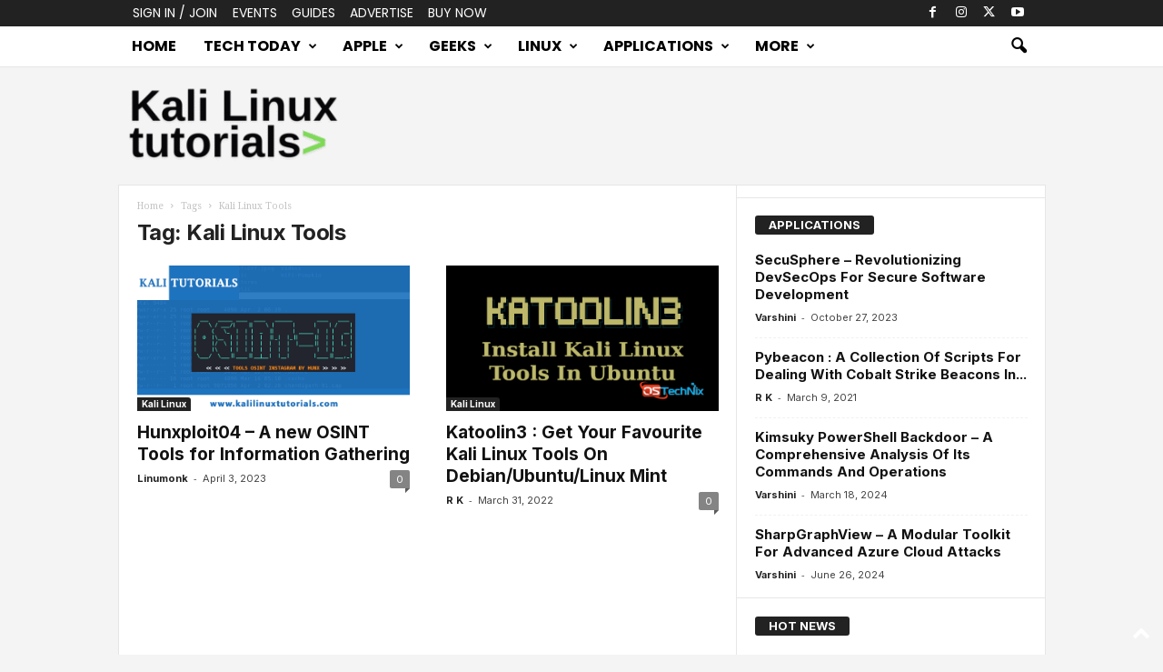

--- FILE ---
content_type: text/html; charset=UTF-8
request_url: https://kalilinuxtutorials.com/tag/kali-linux-tools/
body_size: 21569
content:
<!doctype html >
<!--[if IE 8]>    <html class="ie8" lang="en-US"> <![endif]-->
<!--[if IE 9]>    <html class="ie9" lang="en-US"> <![endif]-->
<!--[if gt IE 8]><!--> <html lang="en-US"> <!--<![endif]-->
<head>
    <title>Kali Linux Tools Archives - Kali Linux Tutorials</title>
    <meta charset="UTF-8" />
    <meta name="viewport" content="width=device-width, initial-scale=1.0">
    <link rel="pingback" href="https://kalilinuxtutorials.com/xmlrpc.php" />
    <meta name='robots' content='index, follow, max-image-preview:large, max-snippet:-1, max-video-preview:-1' />
<link rel="icon" type="image/png" href="https://kalilinuxtutorials.com/wp-content/uploads/2025/10/KLT.png">
	<!-- This site is optimized with the Yoast SEO plugin v25.9 - https://yoast.com/wordpress/plugins/seo/ -->
	<link rel="canonical" href="https://kalilinuxtutorials.com/tag/kali-linux-tools/" />
	<meta property="og:locale" content="en_US" />
	<meta property="og:type" content="article" />
	<meta property="og:title" content="Kali Linux Tools Archives - Kali Linux Tutorials" />
	<meta property="og:url" content="https://kalilinuxtutorials.com/tag/kali-linux-tools/" />
	<meta property="og:site_name" content="Kali Linux Tutorials" />
	<meta property="og:image" content="https://blogger.googleusercontent.com/img/b/R29vZ2xl/AVvXsEjuMdpfx9aDUjU3hQ3YtDNE4PES81zB3Le-xdvU5dl153ob1uT65qRluScJCwraxa-wrivdDqxfOyKKjDYB5VITlGlnTlEUqFb9AAYHKA75gh1_3BmLUNJmxZ_qiWTInM-Dum6Vvbu1H2kT2jB37sllT9CCQFkXAxiM3rc-drJdPxzqwcG8yVhfP5Y0og/s16000/Hunxploit04.png" />
	<meta name="twitter:card" content="summary_large_image" />
	<meta name="twitter:image" content="https://blogger.googleusercontent.com/img/b/R29vZ2xl/AVvXsEjuMdpfx9aDUjU3hQ3YtDNE4PES81zB3Le-xdvU5dl153ob1uT65qRluScJCwraxa-wrivdDqxfOyKKjDYB5VITlGlnTlEUqFb9AAYHKA75gh1_3BmLUNJmxZ_qiWTInM-Dum6Vvbu1H2kT2jB37sllT9CCQFkXAxiM3rc-drJdPxzqwcG8yVhfP5Y0og/s16000/Hunxploit04.png" />
	<meta name="twitter:site" content="@CyberEdition" />
	<script type="application/ld+json" class="yoast-schema-graph">{"@context":"https://schema.org","@graph":[{"@type":"CollectionPage","@id":"https://kalilinuxtutorials.com/tag/kali-linux-tools/","url":"https://kalilinuxtutorials.com/tag/kali-linux-tools/","name":"Kali Linux Tools Archives - Kali Linux Tutorials","isPartOf":{"@id":"https://kalilinuxtutorials.com/#website"},"primaryImageOfPage":{"@id":"https://kalilinuxtutorials.com/tag/kali-linux-tools/#primaryimage"},"image":{"@id":"https://kalilinuxtutorials.com/tag/kali-linux-tools/#primaryimage"},"thumbnailUrl":"https://blogger.googleusercontent.com/img/b/R29vZ2xl/AVvXsEjuMdpfx9aDUjU3hQ3YtDNE4PES81zB3Le-xdvU5dl153ob1uT65qRluScJCwraxa-wrivdDqxfOyKKjDYB5VITlGlnTlEUqFb9AAYHKA75gh1_3BmLUNJmxZ_qiWTInM-Dum6Vvbu1H2kT2jB37sllT9CCQFkXAxiM3rc-drJdPxzqwcG8yVhfP5Y0og/s16000/Hunxploit04.png","inLanguage":"en-US"},{"@type":"ImageObject","inLanguage":"en-US","@id":"https://kalilinuxtutorials.com/tag/kali-linux-tools/#primaryimage","url":"https://blogger.googleusercontent.com/img/b/R29vZ2xl/AVvXsEjuMdpfx9aDUjU3hQ3YtDNE4PES81zB3Le-xdvU5dl153ob1uT65qRluScJCwraxa-wrivdDqxfOyKKjDYB5VITlGlnTlEUqFb9AAYHKA75gh1_3BmLUNJmxZ_qiWTInM-Dum6Vvbu1H2kT2jB37sllT9CCQFkXAxiM3rc-drJdPxzqwcG8yVhfP5Y0og/s16000/Hunxploit04.png","contentUrl":"https://blogger.googleusercontent.com/img/b/R29vZ2xl/AVvXsEjuMdpfx9aDUjU3hQ3YtDNE4PES81zB3Le-xdvU5dl153ob1uT65qRluScJCwraxa-wrivdDqxfOyKKjDYB5VITlGlnTlEUqFb9AAYHKA75gh1_3BmLUNJmxZ_qiWTInM-Dum6Vvbu1H2kT2jB37sllT9CCQFkXAxiM3rc-drJdPxzqwcG8yVhfP5Y0og/s16000/Hunxploit04.png","width":"728","height":"380"},{"@type":"WebSite","@id":"https://kalilinuxtutorials.com/#website","url":"https://kalilinuxtutorials.com/","name":"Kali Linux Tutorials","description":"Kali Linux Tutorials","publisher":{"@id":"https://kalilinuxtutorials.com/#organization"},"potentialAction":[{"@type":"SearchAction","target":{"@type":"EntryPoint","urlTemplate":"https://kalilinuxtutorials.com/?s={search_term_string}"},"query-input":{"@type":"PropertyValueSpecification","valueRequired":true,"valueName":"search_term_string"}}],"inLanguage":"en-US"},{"@type":"Organization","@id":"https://kalilinuxtutorials.com/#organization","name":"Kali Linux Tutorials","url":"https://kalilinuxtutorials.com/","logo":{"@type":"ImageObject","inLanguage":"en-US","@id":"https://kalilinuxtutorials.com/#/schema/logo/image/","url":"https://kalilinuxtutorials.com/wp-content/uploads/2025/07/Kali.png","contentUrl":"https://kalilinuxtutorials.com/wp-content/uploads/2025/07/Kali.png","width":272,"height":90,"caption":"Kali Linux Tutorials"},"image":{"@id":"https://kalilinuxtutorials.com/#/schema/logo/image/"},"sameAs":["https://x.com/CyberEdition","https://www.threads.com/@cybersecurityedition","https://www.linkedin.com/company/cyberedition","https://www.instagram.com/cybersecurityedition/"]}]}</script>
	<!-- / Yoast SEO plugin. -->


<link rel="amphtml" href="https://kalilinuxtutorials.com/tag/kali-linux-tools/amp/" /><meta name="generator" content="AMP for WP 1.1.6.1"/><link rel='dns-prefetch' href='//stats.wp.com' />
<link rel='dns-prefetch' href='//fonts.googleapis.com' />
<link rel="alternate" type="application/rss+xml" title="Kali Linux Tutorials &raquo; Feed" href="https://kalilinuxtutorials.com/feed/" />
<link rel="alternate" type="application/rss+xml" title="Kali Linux Tutorials &raquo; Comments Feed" href="https://kalilinuxtutorials.com/comments/feed/" />
<link rel="alternate" type="application/rss+xml" title="Kali Linux Tutorials &raquo; Kali Linux Tools Tag Feed" href="https://kalilinuxtutorials.com/tag/kali-linux-tools/feed/" />
<style id='wp-img-auto-sizes-contain-inline-css' type='text/css'>
img:is([sizes=auto i],[sizes^="auto," i]){contain-intrinsic-size:3000px 1500px}
/*# sourceURL=wp-img-auto-sizes-contain-inline-css */
</style>

<style id='wp-emoji-styles-inline-css' type='text/css'>

	img.wp-smiley, img.emoji {
		display: inline !important;
		border: none !important;
		box-shadow: none !important;
		height: 1em !important;
		width: 1em !important;
		margin: 0 0.07em !important;
		vertical-align: -0.1em !important;
		background: none !important;
		padding: 0 !important;
	}
/*# sourceURL=wp-emoji-styles-inline-css */
</style>
<style id='classic-theme-styles-inline-css' type='text/css'>
/*! This file is auto-generated */
.wp-block-button__link{color:#fff;background-color:#32373c;border-radius:9999px;box-shadow:none;text-decoration:none;padding:calc(.667em + 2px) calc(1.333em + 2px);font-size:1.125em}.wp-block-file__button{background:#32373c;color:#fff;text-decoration:none}
/*# sourceURL=/wp-includes/css/classic-themes.min.css */
</style>
<link rel='stylesheet' id='mailerlite_forms.css-css' href='https://kalilinuxtutorials.com/wp-content/plugins/official-mailerlite-sign-up-forms/assets/css/mailerlite_forms.css?ver=1.7.14' type='text/css' media='all' />
<link rel='stylesheet' id='td-plugin-newsletter-css' href='https://kalilinuxtutorials.com/wp-content/plugins/td-newsletter/style.css?ver=5.4.3.3' type='text/css' media='all' />
<link rel='stylesheet' id='google-fonts-style-css' href='https://fonts.googleapis.com/css?family=Poppins%3A400%2C700%7CDroid+Sans%3A400%2C700%7CRoboto%3A400%2C700%7CMontserrat+Alternates%3A400%2C700%7CLato%3A400%2C700%7CInter%3A400%2C700%7CPoor+Story%3A400%2C700%7CDroid+Serif%3A400%2C700%7COpen+Sans%3A400%2C600%2C700%7CRoboto+Condensed%3A400%2C500%2C700&#038;display=swap&#038;ver=5.4.3.3' type='text/css' media='all' />
<link rel='stylesheet' id='td-theme-css' href='https://kalilinuxtutorials.com/wp-content/themes/Newsmag/style.css?ver=5.4.3.3' type='text/css' media='all' />
<style id='td-theme-inline-css' type='text/css'>
    
        /* custom css - generated by TagDiv Composer */
        @media (max-width: 767px) {
            .td-header-desktop-wrap {
                display: none;
            }
        }
        @media (min-width: 767px) {
            .td-header-mobile-wrap {
                display: none;
            }
        }
    
	
/*# sourceURL=td-theme-inline-css */
</style>
<link rel='stylesheet' id='td-legacy-framework-front-style-css' href='https://kalilinuxtutorials.com/wp-content/plugins/td-composer/legacy/Newsmag/assets/css/td_legacy_main.css?ver=e5fcc38395b0030bac3ad179898970d6xzx' type='text/css' media='all' />
<link rel='stylesheet' id='td-theme-demo-style-css' href='https://kalilinuxtutorials.com/wp-content/plugins/td-composer/legacy/Newsmag/includes/demos/tech/demo_style.css?ver=5.4.3.3' type='text/css' media='all' />
<script type="text/javascript" src="https://kalilinuxtutorials.com/wp-includes/js/jquery/jquery.min.js?ver=3.7.1" id="jquery-core-js"></script>
<script type="text/javascript" src="https://kalilinuxtutorials.com/wp-includes/js/jquery/jquery-migrate.min.js?ver=3.4.1" id="jquery-migrate-js"></script>
<link rel="https://api.w.org/" href="https://kalilinuxtutorials.com/wp-json/" /><link rel="alternate" title="JSON" type="application/json" href="https://kalilinuxtutorials.com/wp-json/wp/v2/tags/4986" /><link rel="EditURI" type="application/rsd+xml" title="RSD" href="https://kalilinuxtutorials.com/xmlrpc.php?rsd" />
<meta name="generator" content="WordPress 6.9" />
        <!-- MailerLite Universal -->
        <script>
            (function(w,d,e,u,f,l,n){w[f]=w[f]||function(){(w[f].q=w[f].q||[])
                .push(arguments);},l=d.createElement(e),l.async=1,l.src=u,
                n=d.getElementsByTagName(e)[0],n.parentNode.insertBefore(l,n);})
            (window,document,'script','https://assets.mailerlite.com/js/universal.js','ml');
            ml('account', '1810052');
            ml('enablePopups', true);
        </script>
        <!-- End MailerLite Universal -->
        	<style>img#wpstats{display:none}</style>
		
<!-- JS generated by theme -->

<script type="text/javascript" id="td-generated-header-js">
    
    

	    var tdBlocksArray = []; //here we store all the items for the current page

	    // td_block class - each ajax block uses a object of this class for requests
	    function tdBlock() {
		    this.id = '';
		    this.block_type = 1; //block type id (1-234 etc)
		    this.atts = '';
		    this.td_column_number = '';
		    this.td_current_page = 1; //
		    this.post_count = 0; //from wp
		    this.found_posts = 0; //from wp
		    this.max_num_pages = 0; //from wp
		    this.td_filter_value = ''; //current live filter value
		    this.is_ajax_running = false;
		    this.td_user_action = ''; // load more or infinite loader (used by the animation)
		    this.header_color = '';
		    this.ajax_pagination_infinite_stop = ''; //show load more at page x
	    }

        // td_js_generator - mini detector
        ( function () {
            var htmlTag = document.getElementsByTagName("html")[0];

	        if ( navigator.userAgent.indexOf("MSIE 10.0") > -1 ) {
                htmlTag.className += ' ie10';
            }

            if ( !!navigator.userAgent.match(/Trident.*rv\:11\./) ) {
                htmlTag.className += ' ie11';
            }

	        if ( navigator.userAgent.indexOf("Edge") > -1 ) {
                htmlTag.className += ' ieEdge';
            }

            if ( /(iPad|iPhone|iPod)/g.test(navigator.userAgent) ) {
                htmlTag.className += ' td-md-is-ios';
            }

            var user_agent = navigator.userAgent.toLowerCase();
            if ( user_agent.indexOf("android") > -1 ) {
                htmlTag.className += ' td-md-is-android';
            }

            if ( -1 !== navigator.userAgent.indexOf('Mac OS X')  ) {
                htmlTag.className += ' td-md-is-os-x';
            }

            if ( /chrom(e|ium)/.test(navigator.userAgent.toLowerCase()) ) {
               htmlTag.className += ' td-md-is-chrome';
            }

            if ( -1 !== navigator.userAgent.indexOf('Firefox') ) {
                htmlTag.className += ' td-md-is-firefox';
            }

            if ( -1 !== navigator.userAgent.indexOf('Safari') && -1 === navigator.userAgent.indexOf('Chrome') ) {
                htmlTag.className += ' td-md-is-safari';
            }

            if( -1 !== navigator.userAgent.indexOf('IEMobile') ){
                htmlTag.className += ' td-md-is-iemobile';
            }

        })();

        var tdLocalCache = {};

        ( function () {
            "use strict";

            tdLocalCache = {
                data: {},
                remove: function (resource_id) {
                    delete tdLocalCache.data[resource_id];
                },
                exist: function (resource_id) {
                    return tdLocalCache.data.hasOwnProperty(resource_id) && tdLocalCache.data[resource_id] !== null;
                },
                get: function (resource_id) {
                    return tdLocalCache.data[resource_id];
                },
                set: function (resource_id, cachedData) {
                    tdLocalCache.remove(resource_id);
                    tdLocalCache.data[resource_id] = cachedData;
                }
            };
        })();

    
    
var td_viewport_interval_list=[{"limitBottom":767,"sidebarWidth":251},{"limitBottom":1023,"sidebarWidth":339}];
var td_animation_stack_effect="type0";
var tds_animation_stack=true;
var td_animation_stack_specific_selectors=".entry-thumb, img, .td-lazy-img";
var td_animation_stack_general_selectors=".td-animation-stack img, .td-animation-stack .entry-thumb, .post img, .td-animation-stack .td-lazy-img";
var tdc_is_installed="yes";
var td_ajax_url="https:\/\/kalilinuxtutorials.com\/wp-admin\/admin-ajax.php?td_theme_name=Newsmag&v=5.4.3.3";
var td_get_template_directory_uri="https:\/\/kalilinuxtutorials.com\/wp-content\/plugins\/td-composer\/legacy\/common";
var tds_snap_menu="smart_snap_always";
var tds_logo_on_sticky="show_header_logo";
var tds_header_style="6";
var td_please_wait="Please wait...";
var td_email_user_pass_incorrect="User or password incorrect!";
var td_email_user_incorrect="Email or username incorrect!";
var td_email_incorrect="Email incorrect!";
var td_user_incorrect="Username incorrect!";
var td_email_user_empty="Email or username empty!";
var td_pass_empty="Pass empty!";
var td_pass_pattern_incorrect="Invalid Pass Pattern!";
var td_retype_pass_incorrect="Retyped Pass incorrect!";
var tds_more_articles_on_post_enable="show";
var tds_more_articles_on_post_time_to_wait="";
var tds_more_articles_on_post_pages_distance_from_top=0;
var tds_captcha="";
var tds_theme_color_site_wide="#0a9e01";
var tds_smart_sidebar="enabled";
var tdThemeName="Newsmag";
var tdThemeNameWl="Newsmag";
var td_magnific_popup_translation_tPrev="Previous (Left arrow key)";
var td_magnific_popup_translation_tNext="Next (Right arrow key)";
var td_magnific_popup_translation_tCounter="%curr% of %total%";
var td_magnific_popup_translation_ajax_tError="The content from %url% could not be loaded.";
var td_magnific_popup_translation_image_tError="The image #%curr% could not be loaded.";
var tdBlockNonce="2d51ad4592";
var tdMobileMenu="enabled";
var tdMobileSearch="enabled";
var tdDateNamesI18n={"month_names":["January","February","March","April","May","June","July","August","September","October","November","December"],"month_names_short":["Jan","Feb","Mar","Apr","May","Jun","Jul","Aug","Sep","Oct","Nov","Dec"],"day_names":["Sunday","Monday","Tuesday","Wednesday","Thursday","Friday","Saturday"],"day_names_short":["Sun","Mon","Tue","Wed","Thu","Fri","Sat"]};
var td_deploy_mode="deploy";
var td_ad_background_click_link="";
var td_ad_background_click_target="";
</script>


<!-- Header style compiled by theme -->

<style>
/* custom css - generated by TagDiv Composer */
    

body {
	background-color:#f4f4f4;
}
.td-header-border:before,
    .td-trending-now-title,
    .td_block_mega_menu .td_mega_menu_sub_cats .cur-sub-cat,
    .td-post-category:hover,
    .td-header-style-2 .td-header-sp-logo,
    .td-next-prev-wrap a:hover i,
    .page-nav .current,
    .widget_calendar tfoot a:hover,
    .td-footer-container .widget_search .wpb_button:hover,
    .td-scroll-up-visible,
    .dropcap,
    .td-category a,
    input[type="submit"]:hover,
    .td-post-small-box a:hover,
    .td-404-sub-sub-title a:hover,
    .td-rating-bar-wrap div,
    .td_top_authors .td-active .td-author-post-count,
    .td_top_authors .td-active .td-author-comments-count,
    .td_smart_list_3 .td-sml3-top-controls i:hover,
    .td_smart_list_3 .td-sml3-bottom-controls i:hover,
    .td_wrapper_video_playlist .td_video_controls_playlist_wrapper,
    .td-read-more a:hover,
    .td-login-wrap .btn,
    .td_display_err,
    .td-header-style-6 .td-top-menu-full,
    #bbpress-forums button:hover,
    #bbpress-forums .bbp-pagination .current,
    .bbp_widget_login .button:hover,
    .header-search-wrap .td-drop-down-search .btn:hover,
    .td-post-text-content .more-link-wrap:hover a,
    #buddypress div.item-list-tabs ul li > a span,
    #buddypress div.item-list-tabs ul li > a:hover span,
    #buddypress input[type=submit]:hover,
    #buddypress a.button:hover span,
    #buddypress div.item-list-tabs ul li.selected a span,
    #buddypress div.item-list-tabs ul li.current a span,
    #buddypress input[type=submit]:focus,
    .td-grid-style-3 .td-big-grid-post .td-module-thumb a:last-child:before,
    .td-grid-style-4 .td-big-grid-post .td-module-thumb a:last-child:before,
    .td-grid-style-5 .td-big-grid-post .td-module-thumb:after,
    .td_category_template_2 .td-category-siblings .td-category a:hover,
    .td-weather-week:before,
    .td-weather-information:before,
     .td_3D_btn,
    .td_shadow_btn,
    .td_default_btn,
    .td_square_btn, 
    .td_outlined_btn:hover {
        background-color: #0a9e01;
    }

    @media (max-width: 767px) {
        .td-category a.td-current-sub-category {
            background-color: #0a9e01;
        }
    }

    .woocommerce .onsale,
    .woocommerce .woocommerce a.button:hover,
    .woocommerce-page .woocommerce .button:hover,
    .single-product .product .summary .cart .button:hover,
    .woocommerce .woocommerce .product a.button:hover,
    .woocommerce .product a.button:hover,
    .woocommerce .product #respond input#submit:hover,
    .woocommerce .checkout input#place_order:hover,
    .woocommerce .woocommerce.widget .button:hover,
    .woocommerce .woocommerce-message .button:hover,
    .woocommerce .woocommerce-error .button:hover,
    .woocommerce .woocommerce-info .button:hover,
    .woocommerce.widget .ui-slider .ui-slider-handle,
    .vc_btn-black:hover,
	.wpb_btn-black:hover,
	.item-list-tabs .feed:hover a,
	.td-smart-list-button:hover {
    	background-color: #0a9e01;
    }

    .td-header-sp-top-menu .top-header-menu > .current-menu-item > a,
    .td-header-sp-top-menu .top-header-menu > .current-menu-ancestor > a,
    .td-header-sp-top-menu .top-header-menu > .current-category-ancestor > a,
    .td-header-sp-top-menu .top-header-menu > li > a:hover,
    .td-header-sp-top-menu .top-header-menu > .sfHover > a,
    .top-header-menu ul .current-menu-item > a,
    .top-header-menu ul .current-menu-ancestor > a,
    .top-header-menu ul .current-category-ancestor > a,
    .top-header-menu ul li > a:hover,
    .top-header-menu ul .sfHover > a,
    .sf-menu ul .td-menu-item > a:hover,
    .sf-menu ul .sfHover > a,
    .sf-menu ul .current-menu-ancestor > a,
    .sf-menu ul .current-category-ancestor > a,
    .sf-menu ul .current-menu-item > a,
    .td_module_wrap:hover .entry-title a,
    .td_mod_mega_menu:hover .entry-title a,
    .footer-email-wrap a,
    .widget a:hover,
    .td-footer-container .widget_calendar #today,
    .td-category-pulldown-filter a.td-pulldown-category-filter-link:hover,
    .td-load-more-wrap a:hover,
    .td-post-next-prev-content a:hover,
    .td-author-name a:hover,
    .td-author-url a:hover,
    .td_mod_related_posts:hover .entry-title a,
    .td-search-query,
    .header-search-wrap .td-drop-down-search .result-msg a:hover,
    .td_top_authors .td-active .td-authors-name a,
    .post blockquote p,
    .td-post-content blockquote p,
    .page blockquote p,
    .comment-list cite a:hover,
    .comment-list cite:hover,
    .comment-list .comment-reply-link:hover,
    a,
    .white-menu #td-header-menu .sf-menu > li > a:hover,
    .white-menu #td-header-menu .sf-menu > .current-menu-ancestor > a,
    .white-menu #td-header-menu .sf-menu > .current-menu-item > a,
    .td_quote_on_blocks,
    #bbpress-forums .bbp-forum-freshness a:hover,
    #bbpress-forums .bbp-topic-freshness a:hover,
    #bbpress-forums .bbp-forums-list li a:hover,
    #bbpress-forums .bbp-forum-title:hover,
    #bbpress-forums .bbp-topic-permalink:hover,
    #bbpress-forums .bbp-topic-started-by a:hover,
    #bbpress-forums .bbp-topic-started-in a:hover,
    #bbpress-forums .bbp-body .super-sticky li.bbp-topic-title .bbp-topic-permalink,
    #bbpress-forums .bbp-body .sticky li.bbp-topic-title .bbp-topic-permalink,
    #bbpress-forums #subscription-toggle a:hover,
    #bbpress-forums #favorite-toggle a:hover,
    .woocommerce-account .woocommerce-MyAccount-navigation a:hover,
    .widget_display_replies .bbp-author-name,
    .widget_display_topics .bbp-author-name,
    .archive .widget_archive .current,
    .archive .widget_archive .current a,
    .td-subcategory-header .td-category-siblings .td-subcat-dropdown a.td-current-sub-category,
    .td-subcategory-header .td-category-siblings .td-subcat-dropdown a:hover,
    .td-pulldown-filter-display-option:hover,
    .td-pulldown-filter-display-option .td-pulldown-filter-link:hover,
    .td_normal_slide .td-wrapper-pulldown-filter .td-pulldown-filter-list a:hover,
    #buddypress ul.item-list li div.item-title a:hover,
    .td_block_13 .td-pulldown-filter-list a:hover,
    .td_smart_list_8 .td-smart-list-dropdown-wrap .td-smart-list-button:hover,
    .td_smart_list_8 .td-smart-list-dropdown-wrap .td-smart-list-button:hover i,
    .td-sub-footer-container a:hover,
    .td-instagram-user a,
    .td_outlined_btn,
    body .td_block_list_menu li.current-menu-item > a,
    body .td_block_list_menu li.current-menu-ancestor > a,
    body .td_block_list_menu li.current-category-ancestor > a{
        color: #0a9e01;
    }

    .td-mega-menu .wpb_content_element li a:hover,
    .td_login_tab_focus {
        color: #0a9e01 !important;
    }

    .td-next-prev-wrap a:hover i,
    .page-nav .current,
    .widget_tag_cloud a:hover,
    .post .td_quote_box,
    .page .td_quote_box,
    .td-login-panel-title,
    #bbpress-forums .bbp-pagination .current,
    .td_category_template_2 .td-category-siblings .td-category a:hover,
    .page-template-page-pagebuilder-latest .td-instagram-user,
     .td_outlined_btn {
        border-color: #0a9e01;
    }

    .td_wrapper_video_playlist .td_video_currently_playing:after,
    .item-list-tabs .feed:hover {
        border-color: #0a9e01 !important;
    }


    
    .td-pb-row [class*="td-pb-span"],
    .td-pb-border-top,
    .page-template-page-title-sidebar-php .td-page-content > .wpb_row:first-child,
    .td-post-sharing,
    .td-post-content,
    .td-post-next-prev,
    .author-box-wrap,
    .td-comments-title-wrap,
    .comment-list,
    .comment-respond,
    .td-post-template-5 header,
    .td-container,
    .wpb_content_element,
    .wpb_column,
    .wpb_row,
    .white-menu .td-header-container .td-header-main-menu,
    .td-post-template-1 .td-post-content,
    .td-post-template-4 .td-post-sharing-top,
    .td-header-style-6 .td-header-header .td-make-full,
    #disqus_thread,
    .page-template-page-pagebuilder-title-php .td-page-content > .wpb_row:first-child,
    .td-footer-container:before {
        border-color: #e6e6e6;
    }
    .td-top-border {
        border-color: #e6e6e6 !important;
    }
    .td-container-border:after,
    .td-next-prev-separator,
    .td-container .td-pb-row .wpb_column:before,
    .td-container-border:before,
    .td-main-content:before,
    .td-main-sidebar:before,
    .td-pb-row .td-pb-span4:nth-of-type(3):after,
    .td-pb-row .td-pb-span4:nth-last-of-type(3):after {
    	background-color: #e6e6e6;
    }
    @media (max-width: 767px) {
    	.white-menu .td-header-main-menu {
      		border-color: #e6e6e6;
      	}
    }



    
    .td-header-top-menu,
    .td-header-wrap .td-top-menu-full {
        background-color: #222222;
    }

    .td-header-style-1 .td-header-top-menu,
    .td-header-style-2 .td-top-bar-container,
    .td-header-style-7 .td-header-top-menu {
        padding: 0 12px;
        top: 0;
    }

    
    .top-header-menu > .current-menu-item > a,
    .top-header-menu > .current-menu-ancestor > a,
    .top-header-menu > .current-category-ancestor > a,
    .top-header-menu > li > a:hover,
    .top-header-menu > .sfHover > a {
        color: #0a9e01 !important;
    }

    
    .td-header-main-menu {
        background-color: #ffffff;
    }

    
    .sf-menu > li > a,
    .header-search-wrap .td-icon-search,
    #td-top-mobile-toggle i {
        color: #000000;
    }

    
    .td-menu-background:before,
    .td-search-background:before {
        background: rgba(0,0,0,0.42);
        background: -moz-linear-gradient(top, rgba(0,0,0,0.42) 0%, rgba(10,158,1,0.75) 100%);
        background: -webkit-gradient(left top, left bottom, color-stop(0%, rgba(0,0,0,0.42)), color-stop(100%, rgba(10,158,1,0.75)));
        background: -webkit-linear-gradient(top, rgba(0,0,0,0.42) 0%, rgba(10,158,1,0.75) 100%);
        background: -o-linear-gradient(top, rgba(0,0,0,0.42) 0%, @mobileu_gradient_two_mob 100%);
        background: -ms-linear-gradient(top, rgba(0,0,0,0.42) 0%, rgba(10,158,1,0.75) 100%);
        background: linear-gradient(to bottom, rgba(0,0,0,0.42) 0%, rgba(10,158,1,0.75) 100%);
        filter: progid:DXImageTransform.Microsoft.gradient( startColorstr='rgba(0,0,0,0.42)', endColorstr='rgba(10,158,1,0.75)', GradientType=0 );
    }

    
    .mfp-content .td-login-button:active,
    .mfp-content .td-login-button:hover {
        color: #ffffff;
    }
    
    .white-popup-block:after {
        background: rgba(0,0,0,0.42);
        background: -moz-linear-gradient(45deg, rgba(0,0,0,0.42) 0%, rgba(10,158,1,0.75) 100%);
        background: -webkit-gradient(left bottom, right top, color-stop(0%, rgba(0,0,0,0.42)), color-stop(100%, rgba(10,158,1,0.75)));
        background: -webkit-linear-gradient(45deg, rgba(0,0,0,0.42) 0%, rgba(10,158,1,0.75) 100%);
        background: -o-linear-gradient(45deg, rgba(0,0,0,0.42) 0%, rgba(10,158,1,0.75) 100%);
        background: -ms-linear-gradient(45deg, rgba(0,0,0,0.42) 0%, rgba(10,158,1,0.75) 100%);
        background: linear-gradient(45deg, rgba(0,0,0,0.42) 0%, rgba(10,158,1,0.75) 100%);
        filter: progid:DXImageTransform.Microsoft.gradient( startColorstr='rgba(0,0,0,0.42)', endColorstr='rgba(10,158,1,0.75)', GradientType=0 );
    }


    
    .td-menu-background:after,
    .td-search-background:after {
        background-image: url('https://kalilinuxtutorials.com/wp-content/uploads/2025/10/12.jpg');
    }

    
    .white-popup-block:before {
        background-image: url('https://kalilinuxtutorials.com/wp-content/uploads/2025/10/12.jpg');
    }

    
    .top-header-menu li a,
    .td-header-sp-top-menu .td_data_time,
    .td-header-sp-top-menu .tds_menu_login .tdw-wml-user,
    .td-weather-top-widget .td-weather-header .td-weather-city,
    .td-weather-top-widget .td-weather-now {
        font-family:Poppins;
	font-size:14px;
	font-weight:500;
	text-transform:uppercase;
	
    }
    
    .top-header-menu .menu-item-has-children ul li a,
    .td-header-sp-top-menu .tds_menu_login .tdw-wml-menu-header, 
    .td-header-sp-top-menu .tds_menu_login .tdw-wml-menu-content a,
    .td-header-sp-top-menu .tds_menu_login .tdw-wml-menu-footer a {
    	font-family:"Droid Sans";
	
    }
	
    .sf-menu > .td-menu-item > a {
        font-family:Poppins;
	font-size:16px;
	font-weight:600;
	text-transform:uppercase;
	
    }
    
    .sf-menu ul .td-menu-item a {
        font-family:"Droid Sans";
	
    }
    
    .td_mod_mega_menu .item-details a {
        font-family:Roboto;
	font-size:15px;
	font-weight:normal;
	
    }
    
    .td-header-wrap .td-logo-text-container .td-logo-text {
        font-family:"Montserrat Alternates";
	font-size:23px;
	font-weight:bold;
	text-transform:uppercase;
	
    }
    
    .td-header-wrap .td-logo-text-container .td-tagline-text {
        font-family:Lato;
	font-size:13px;
	font-weight:normal;
	
    }
    
	#td-mobile-nav,
	#td-mobile-nav .wpb_button,
	.td-search-wrap-mob {
		font-family:Inter;
	
	}

	
    .td-mobile-content .td-mobile-main-menu > li > a {
        font-family:Inter;
	font-weight:bold;
	text-transform:capitalize;
	
    }

	
    .td-mobile-content .sub-menu a {
        font-family:Inter;
	text-transform:capitalize;
	
    }

	
	.td_module_wrap .entry-title,
	.td-theme-slider .td-module-title,
	.page .td-post-template-6 .td-post-header h1 {
		font-family:Inter;
	
	}

	
    .td_block_trending_now .entry-title {
    	font-family:Inter;
	
    }
    
    .td_module_1 .td-module-title {
    	font-family:Inter;
	
    }
    
    .td_module_2 .td-module-title {
    	font-family:Inter;
	
    }
    
    .td_module_3 .td-module-title {
    	font-family:Inter;
	
    }
    
    .td_module_4 .td-module-title {
    	font-family:Inter;
	
    }
    
    .td_module_5 .td-module-title {
    	font-family:Inter;
	
    }
    
    .td_module_6 .td-module-title {
    	font-family:Inter;
	
    }
    
    .td_module_7 .td-module-title {
    	font-family:Inter;
	
    }
    
    .td_module_8 .td-module-title {
    	font-family:Inter;
	
    }
    
    .td_module_9 .td-module-title {
    	font-family:Inter;
	
    }
    
    .td_module_10 .td-module-title {
    	font-family:Inter;
	
    }
    
    .td_module_11 .td-module-title {
    	font-family:Inter;
	
    }
    
    .td_module_12 .td-module-title {
    	font-family:Inter;
	
    }
    
    .td_module_13 .td-module-title {
    	font-family:Inter;
	
    }
    
    .td_module_14 .td-module-title {
    	font-family:Inter;
	
    }
    
    .td_module_15 .entry-title {
    	font-family:Inter;
	
    }
    
    .td_module_mx1 .td-module-title {
    	font-family:Inter;
	
    }
    
    .td_module_mx2 .td-module-title {
    	font-family:Inter;
	
    }
    
    .td_module_mx3 .td-module-title {
    	font-family:Inter;
	
    }
    
    .td_module_mx4 .td-module-title {
    	font-family:Inter;
	
    }
    
    .td-theme-slider.iosSlider-col-3 .td-module-title a {
        font-family:Inter;
	
    }
    
    .td-theme-slider.iosSlider-col-2 .td-module-title a {
        font-family:Inter;
	
    }
    
    .td-theme-slider.iosSlider-col-1 .td-module-title a {
        font-family:Inter;
	
    }
    
    .page .td-post-template-6 .td-post-header h1 {
        font-family:Inter;
	
    }

    
    .block-title > span,
    .block-title > a,
    .widgettitle,
    .td-trending-now-title,
    .wpb_tabs li a,
    .vc_tta-container .vc_tta-color-grey.vc_tta-tabs-position-top.vc_tta-style-classic .vc_tta-tabs-container .vc_tta-tab > a,
    .td-related-title .td-related-left,
    .td-related-title .td-related-right,
    .category .entry-title span,
    .td-author-counters span,
    .woocommerce-tabs h2,
    .woocommerce .product .products h2:not(.woocommerce-loop-product__title) {
        font-family:Inter;
	font-size:13px;
	line-height:17px;
	
    }
    
    .td-module-meta-info .td-post-author-name a,
    .td_module_wrap .td-post-author-name a {
        font-family:Inter;
	
    }
    
    .td-module-meta-info .td-post-date .entry-date,
    .td_module_wrap .td-post-date .entry-date {
        font-family:Inter;
	
    }
    
    .td-module-meta-info .td-module-comments a,
    .td_module_wrap .td-module-comments a {
        font-family:Inter;
	
    }
    
    .td-big-grid-meta .td-post-category,
    .td_module_wrap .td-post-category,
    .td-module-image .td-post-category {
        font-family:Inter;
	
    }
    
    .td-pulldown-filter-display-option,
    a.td-pulldown-filter-link,
    .td-category-pulldown-filter a.td-pulldown-category-filter-link {
        font-family:Inter;
	
    }
    
    .td-excerpt,
    .td-module-excerpt {
        font-family:Inter;
	font-size:13px;
	
    }
    
    .td-module-exclusive .td-module-title a::before {
        font-family:Inter;
	
    }


    
    .td-big-grid-post .entry-title {
        font-family:Inter;
	
    }
    
    .td_block_big_grid .td-big-thumb .entry-title,
    .td_block_big_grid_2 .td-big-thumb .entry-title,
    .td_block_big_grid_3 .td-big-thumb .entry-title,
    .td_block_big_grid_4 .td-big-thumb .entry-title,
    .td_block_big_grid_5 .td-big-thumb .entry-title,
    .td_block_big_grid_6 .td-big-thumb .entry-title,
    .td_block_big_grid_7 .td-big-thumb .entry-title {
        font-family:Inter;
	
    }
    
    .td_block_big_grid .td-medium-thumb .entry-title,
    .td_block_big_grid_2 .td-medium-thumb .entry-title,
    .td_block_big_grid_3 .td-medium-thumb .entry-title,
    .td_block_big_grid_4 .td-medium-thumb .entry-title,
    .td_block_big_grid_5 .td-medium-thumb .entry-title,
    .td_block_big_grid_6 .td-medium-thumb .entry-title,
    .td_block_big_grid_7 .td-medium-thumb .entry-title {
        font-family:Inter;
	
    }
    
    .td_block_big_grid .td-small-thumb .entry-title,
    .td_block_big_grid_2 .td-small-thumb .entry-title,
    .td_block_big_grid_3 .td-small-thumb .entry-title,
    .td_block_big_grid_4 .td-small-thumb .entry-title,
    .td_block_big_grid_5 .td-small-thumb .entry-title,
    .td_block_big_grid_6 .td-small-thumb .entry-title,
    .td_block_big_grid_7 .td-small-thumb .entry-title {
        font-family:Inter;
	
    }
    
    .td_block_big_grid .td-tiny-thumb .entry-title,
    .td_block_big_grid_2 .td-tiny-thumb .entry-title,
    .td_block_big_grid_3 .td-tiny-thumb .entry-title,
    .td_block_big_grid_4 .td-tiny-thumb .entry-title,
    .td_block_big_grid_5 .td-tiny-thumb .entry-title,
    .td_block_big_grid_6 .td-tiny-thumb .entry-title,
    .td_block_big_grid_7 .td-tiny-thumb .entry-title {
        font-family:Inter;
	
    }








	
	.post header .entry-title {
		font-family:Inter;
	
	}

	
    .td-post-template-default header .entry-title {
        font-family:Inter;
	
    }
    
    .td-post-template-1 header .entry-title {
        font-family:Inter;
	
    }
    
    .td-post-template-2 header .entry-title {
        font-family:Inter;
	
    }
    
    .td-post-template-3 header .entry-title {
        font-family:Inter;
	
    }
    
    .td-post-template-4 header .entry-title {
        font-family:Inter;
	
    }
    
    .td-post-template-5 header .entry-title {
        font-family:Inter;
	
    }
    
    .td-post-template-6 header .entry-title {
        font-family:Inter;
	
    }
    
    .td-post-template-7 header .entry-title {
        font-family:Inter;
	
    }
    
    .td-post-template-8 header .entry-title {
        font-family:Inter;
	
    }




    
    .td-post-content p,
    .td-post-content {
        font-family:Inter;
	font-size:16px;
	line-height:30px;
	font-weight:normal;
	
    }
    
    .post blockquote p,
    .page blockquote p,
    .td-post-text-content blockquote p {
        font-family:Inter;
	font-size:16px;
	font-weight:normal;
	
    }
    
    .post .td_quote_box p,
    .page .td_quote_box p {
        font-family:Inter;
	font-size:17px;
	font-weight:500;
	
    }
    
    .post .td_pull_quote p,
    .page .td_pull_quote p {
        font-family:Inter;
	font-size:18px;
	font-weight:600;
	
    }
    
    .td-post-content li {
        font-family:Inter;
	font-size:16px;
	font-weight:normal;
	
    }
    
    .td-post-content h1 {
        font-family:Inter;
	font-size:32px;
	font-weight:bold;
	
    }
    
    .td-post-content h2 {
        font-family:Inter;
	font-size:28px;
	font-weight:500;
	
    }
    
    .td-post-content h3 {
        font-family:Inter;
	font-size:24px;
	font-weight:600;
	
    }
    
    .td-post-content h4 {
        font-family:Inter;
	font-size:20px;
	font-weight:500;
	
    }
    
    .td-post-content h5 {
        font-family:Inter;
	font-size:18px;
	font-weight:500;
	
    }
    
    .td-post-content h6 {
        font-family:Inter;
	font-size:16px;
	font-weight:600;
	
    }





    
    .post .td-category a {
        font-family:Inter;
	font-size:20px;
	
    }
    
    .post header .td-post-author-name,
    .post header .td-post-author-name a {
        font-family:Inter;
	
    }
    
    .post header .td-post-date .entry-date {
        font-family:Inter;
	
    }
    
    .post header .td-post-views span,
    .post header .td-post-comments {
        font-family:Inter;
	
    }
    
    .post .td-post-source-tags a,
    .post .td-post-source-tags span {
        font-family:Inter;
	font-size:15px;
	
    }
    
    .post .td-post-next-prev-content span {
        font-family:Inter;
	
    }
    
    .post .td-post-next-prev-content a {
        font-family:Inter;
	
    }
    
    .post .author-box-wrap .td-author-name a {
        font-family:Inter;
	
    }
    
    .post .author-box-wrap .td-author-url a {
        font-family:Inter;
	
    }
    
    .post .author-box-wrap .td-author-description {
        font-family:"Poor Story";
	
    }
    
    .td_block_related_posts .entry-title {
        font-family:Inter;
	
    }
    
    .post .td-post-share-title,
    .td-comments-title-wrap h4,
    .comment-reply-title {
        font-family:Inter;
	
    }
    
	.wp-caption-text,
	.wp-caption-dd {
		font-family:-apple-system, BlinkMacSystemFont, "Segoe UI", Roboto, Oxygen-Sans, Ubuntu, Cantarell, "Helvetica Neue", sans-serif;
	
	}
    
    .td-page-header h1,
    .woocommerce-page .page-title {
    	font-family:Inter;
	
    }
    
    .td-page-content p,
    .td-page-content li,
    .td-page-content .td_block_text_with_title,
    .woocommerce-page .page-description > p,
    .wpb_text_column p {
    	font-family:Inter;
	font-size:15px;
	line-height:30px;
	
    }
    
    .td-page-content h1,
    .wpb_text_column h1 {
    	font-family:-apple-system, BlinkMacSystemFont, "Segoe UI", Roboto, Oxygen-Sans, Ubuntu, Cantarell, "Helvetica Neue", sans-serif;
	
    }
    
    .td-page-content h2,
    .wpb_text_column h2 {
    	font-family:-apple-system, BlinkMacSystemFont, "Segoe UI", Roboto, Oxygen-Sans, Ubuntu, Cantarell, "Helvetica Neue", sans-serif;
	
    }
    
    .td-page-content h3,
    .wpb_text_column h3 {
    	font-family:-apple-system, BlinkMacSystemFont, "Segoe UI", Roboto, Oxygen-Sans, Ubuntu, Cantarell, "Helvetica Neue", sans-serif;
	
    }
    
    .td-page-content h4,
    .wpb_text_column h4 {
    	font-family:-apple-system, BlinkMacSystemFont, "Segoe UI", Roboto, Oxygen-Sans, Ubuntu, Cantarell, "Helvetica Neue", sans-serif;
	
    }
    
    .td-page-content h5,
    .wpb_text_column h5 {
    	font-family:-apple-system, BlinkMacSystemFont, "Segoe UI", Roboto, Oxygen-Sans, Ubuntu, Cantarell, "Helvetica Neue", sans-serif;
	
    }
    
    .td-page-content h6,
    .wpb_text_column h6 {
    	font-family:-apple-system, BlinkMacSystemFont, "Segoe UI", Roboto, Oxygen-Sans, Ubuntu, Cantarell, "Helvetica Neue", sans-serif;
	
    }



    
    .category .td-category a {
    	font-family:"Droid Serif";
	
    }
    
    .td-trending-now-title {
    	font-family:"Droid Sans";
	font-size:10px;
	line-height:17px;
	
    }
    
    .page-nav a,
    .page-nav span,
    .page-nav i {
    	font-family:"Droid Serif";
	
    }


    
    .td-page-content .dropcap,
    .td-post-content .dropcap,
    .comment-content .dropcap {
    	font-family:"Droid Serif";
	
    }
    
    .entry-crumbs a,
    .entry-crumbs span,
    #bbpress-forums .bbp-breadcrumb a,
    #bbpress-forums .bbp-breadcrumb .bbp-breadcrumb-current {
    	font-family:"Droid Serif";
	
    }

    
    .widget_archive a,
    .widget_calendar,
    .widget_categories a,
    .widget_nav_menu a,
    .widget_meta a,
    .widget_pages a,
    .widget_recent_comments a,
    .widget_recent_entries a,
    .widget_text .textwidget,
    .widget_tag_cloud a,
    .widget_search input,
    .woocommerce .product-categories a,
    .widget_display_forums a,
    .widget_display_replies a,
    .widget_display_topics a,
    .widget_display_views a,
    .widget_display_stats
     {
    	font-family:"Droid Serif";
	
    }
</style>

<script async src="https://pagead2.googlesyndication.com/pagead/js/adsbygoogle.js?client=ca-pub-9771960515930946"
     crossorigin="anonymous"></script>


<script type="application/ld+json">
    {
        "@context": "https://schema.org",
        "@type": "BreadcrumbList",
        "itemListElement": [
            {
                "@type": "ListItem",
                "position": 1,
                "item": {
                    "@type": "WebSite",
                    "@id": "https://kalilinuxtutorials.com/",
                    "name": "Home"
                }
            },
            {
                "@type": "ListItem",
                "position": 2,
                    "item": {
                    "@type": "WebPage",
                    "@id": "https://kalilinuxtutorials.com/tag/kali-linux-tools/",
                    "name": "Kali Linux Tools"
                }
            }    
        ]
    }
</script>
<link rel="icon" href="https://kalilinuxtutorials.com/wp-content/uploads/2025/10/cropped-KLT-32x32.png" sizes="32x32" />
<link rel="icon" href="https://kalilinuxtutorials.com/wp-content/uploads/2025/10/cropped-KLT-192x192.png" sizes="192x192" />
<link rel="apple-touch-icon" href="https://kalilinuxtutorials.com/wp-content/uploads/2025/10/cropped-KLT-180x180.png" />
<meta name="msapplication-TileImage" content="https://kalilinuxtutorials.com/wp-content/uploads/2025/10/cropped-KLT-270x270.png" />
	<style id="tdw-css-placeholder">/* custom css - generated by TagDiv Composer */
/* Hide top and bottom social share buttons on posts */
.td-post-sharing-top {
  display: none !important;
}
</style><style id='global-styles-inline-css' type='text/css'>
:root{--wp--preset--aspect-ratio--square: 1;--wp--preset--aspect-ratio--4-3: 4/3;--wp--preset--aspect-ratio--3-4: 3/4;--wp--preset--aspect-ratio--3-2: 3/2;--wp--preset--aspect-ratio--2-3: 2/3;--wp--preset--aspect-ratio--16-9: 16/9;--wp--preset--aspect-ratio--9-16: 9/16;--wp--preset--color--black: #000000;--wp--preset--color--cyan-bluish-gray: #abb8c3;--wp--preset--color--white: #ffffff;--wp--preset--color--pale-pink: #f78da7;--wp--preset--color--vivid-red: #cf2e2e;--wp--preset--color--luminous-vivid-orange: #ff6900;--wp--preset--color--luminous-vivid-amber: #fcb900;--wp--preset--color--light-green-cyan: #7bdcb5;--wp--preset--color--vivid-green-cyan: #00d084;--wp--preset--color--pale-cyan-blue: #8ed1fc;--wp--preset--color--vivid-cyan-blue: #0693e3;--wp--preset--color--vivid-purple: #9b51e0;--wp--preset--gradient--vivid-cyan-blue-to-vivid-purple: linear-gradient(135deg,rgb(6,147,227) 0%,rgb(155,81,224) 100%);--wp--preset--gradient--light-green-cyan-to-vivid-green-cyan: linear-gradient(135deg,rgb(122,220,180) 0%,rgb(0,208,130) 100%);--wp--preset--gradient--luminous-vivid-amber-to-luminous-vivid-orange: linear-gradient(135deg,rgb(252,185,0) 0%,rgb(255,105,0) 100%);--wp--preset--gradient--luminous-vivid-orange-to-vivid-red: linear-gradient(135deg,rgb(255,105,0) 0%,rgb(207,46,46) 100%);--wp--preset--gradient--very-light-gray-to-cyan-bluish-gray: linear-gradient(135deg,rgb(238,238,238) 0%,rgb(169,184,195) 100%);--wp--preset--gradient--cool-to-warm-spectrum: linear-gradient(135deg,rgb(74,234,220) 0%,rgb(151,120,209) 20%,rgb(207,42,186) 40%,rgb(238,44,130) 60%,rgb(251,105,98) 80%,rgb(254,248,76) 100%);--wp--preset--gradient--blush-light-purple: linear-gradient(135deg,rgb(255,206,236) 0%,rgb(152,150,240) 100%);--wp--preset--gradient--blush-bordeaux: linear-gradient(135deg,rgb(254,205,165) 0%,rgb(254,45,45) 50%,rgb(107,0,62) 100%);--wp--preset--gradient--luminous-dusk: linear-gradient(135deg,rgb(255,203,112) 0%,rgb(199,81,192) 50%,rgb(65,88,208) 100%);--wp--preset--gradient--pale-ocean: linear-gradient(135deg,rgb(255,245,203) 0%,rgb(182,227,212) 50%,rgb(51,167,181) 100%);--wp--preset--gradient--electric-grass: linear-gradient(135deg,rgb(202,248,128) 0%,rgb(113,206,126) 100%);--wp--preset--gradient--midnight: linear-gradient(135deg,rgb(2,3,129) 0%,rgb(40,116,252) 100%);--wp--preset--font-size--small: 10px;--wp--preset--font-size--medium: 20px;--wp--preset--font-size--large: 30px;--wp--preset--font-size--x-large: 42px;--wp--preset--font-size--regular: 14px;--wp--preset--font-size--larger: 48px;--wp--preset--spacing--20: 0.44rem;--wp--preset--spacing--30: 0.67rem;--wp--preset--spacing--40: 1rem;--wp--preset--spacing--50: 1.5rem;--wp--preset--spacing--60: 2.25rem;--wp--preset--spacing--70: 3.38rem;--wp--preset--spacing--80: 5.06rem;--wp--preset--shadow--natural: 6px 6px 9px rgba(0, 0, 0, 0.2);--wp--preset--shadow--deep: 12px 12px 50px rgba(0, 0, 0, 0.4);--wp--preset--shadow--sharp: 6px 6px 0px rgba(0, 0, 0, 0.2);--wp--preset--shadow--outlined: 6px 6px 0px -3px rgb(255, 255, 255), 6px 6px rgb(0, 0, 0);--wp--preset--shadow--crisp: 6px 6px 0px rgb(0, 0, 0);}:where(.is-layout-flex){gap: 0.5em;}:where(.is-layout-grid){gap: 0.5em;}body .is-layout-flex{display: flex;}.is-layout-flex{flex-wrap: wrap;align-items: center;}.is-layout-flex > :is(*, div){margin: 0;}body .is-layout-grid{display: grid;}.is-layout-grid > :is(*, div){margin: 0;}:where(.wp-block-columns.is-layout-flex){gap: 2em;}:where(.wp-block-columns.is-layout-grid){gap: 2em;}:where(.wp-block-post-template.is-layout-flex){gap: 1.25em;}:where(.wp-block-post-template.is-layout-grid){gap: 1.25em;}.has-black-color{color: var(--wp--preset--color--black) !important;}.has-cyan-bluish-gray-color{color: var(--wp--preset--color--cyan-bluish-gray) !important;}.has-white-color{color: var(--wp--preset--color--white) !important;}.has-pale-pink-color{color: var(--wp--preset--color--pale-pink) !important;}.has-vivid-red-color{color: var(--wp--preset--color--vivid-red) !important;}.has-luminous-vivid-orange-color{color: var(--wp--preset--color--luminous-vivid-orange) !important;}.has-luminous-vivid-amber-color{color: var(--wp--preset--color--luminous-vivid-amber) !important;}.has-light-green-cyan-color{color: var(--wp--preset--color--light-green-cyan) !important;}.has-vivid-green-cyan-color{color: var(--wp--preset--color--vivid-green-cyan) !important;}.has-pale-cyan-blue-color{color: var(--wp--preset--color--pale-cyan-blue) !important;}.has-vivid-cyan-blue-color{color: var(--wp--preset--color--vivid-cyan-blue) !important;}.has-vivid-purple-color{color: var(--wp--preset--color--vivid-purple) !important;}.has-black-background-color{background-color: var(--wp--preset--color--black) !important;}.has-cyan-bluish-gray-background-color{background-color: var(--wp--preset--color--cyan-bluish-gray) !important;}.has-white-background-color{background-color: var(--wp--preset--color--white) !important;}.has-pale-pink-background-color{background-color: var(--wp--preset--color--pale-pink) !important;}.has-vivid-red-background-color{background-color: var(--wp--preset--color--vivid-red) !important;}.has-luminous-vivid-orange-background-color{background-color: var(--wp--preset--color--luminous-vivid-orange) !important;}.has-luminous-vivid-amber-background-color{background-color: var(--wp--preset--color--luminous-vivid-amber) !important;}.has-light-green-cyan-background-color{background-color: var(--wp--preset--color--light-green-cyan) !important;}.has-vivid-green-cyan-background-color{background-color: var(--wp--preset--color--vivid-green-cyan) !important;}.has-pale-cyan-blue-background-color{background-color: var(--wp--preset--color--pale-cyan-blue) !important;}.has-vivid-cyan-blue-background-color{background-color: var(--wp--preset--color--vivid-cyan-blue) !important;}.has-vivid-purple-background-color{background-color: var(--wp--preset--color--vivid-purple) !important;}.has-black-border-color{border-color: var(--wp--preset--color--black) !important;}.has-cyan-bluish-gray-border-color{border-color: var(--wp--preset--color--cyan-bluish-gray) !important;}.has-white-border-color{border-color: var(--wp--preset--color--white) !important;}.has-pale-pink-border-color{border-color: var(--wp--preset--color--pale-pink) !important;}.has-vivid-red-border-color{border-color: var(--wp--preset--color--vivid-red) !important;}.has-luminous-vivid-orange-border-color{border-color: var(--wp--preset--color--luminous-vivid-orange) !important;}.has-luminous-vivid-amber-border-color{border-color: var(--wp--preset--color--luminous-vivid-amber) !important;}.has-light-green-cyan-border-color{border-color: var(--wp--preset--color--light-green-cyan) !important;}.has-vivid-green-cyan-border-color{border-color: var(--wp--preset--color--vivid-green-cyan) !important;}.has-pale-cyan-blue-border-color{border-color: var(--wp--preset--color--pale-cyan-blue) !important;}.has-vivid-cyan-blue-border-color{border-color: var(--wp--preset--color--vivid-cyan-blue) !important;}.has-vivid-purple-border-color{border-color: var(--wp--preset--color--vivid-purple) !important;}.has-vivid-cyan-blue-to-vivid-purple-gradient-background{background: var(--wp--preset--gradient--vivid-cyan-blue-to-vivid-purple) !important;}.has-light-green-cyan-to-vivid-green-cyan-gradient-background{background: var(--wp--preset--gradient--light-green-cyan-to-vivid-green-cyan) !important;}.has-luminous-vivid-amber-to-luminous-vivid-orange-gradient-background{background: var(--wp--preset--gradient--luminous-vivid-amber-to-luminous-vivid-orange) !important;}.has-luminous-vivid-orange-to-vivid-red-gradient-background{background: var(--wp--preset--gradient--luminous-vivid-orange-to-vivid-red) !important;}.has-very-light-gray-to-cyan-bluish-gray-gradient-background{background: var(--wp--preset--gradient--very-light-gray-to-cyan-bluish-gray) !important;}.has-cool-to-warm-spectrum-gradient-background{background: var(--wp--preset--gradient--cool-to-warm-spectrum) !important;}.has-blush-light-purple-gradient-background{background: var(--wp--preset--gradient--blush-light-purple) !important;}.has-blush-bordeaux-gradient-background{background: var(--wp--preset--gradient--blush-bordeaux) !important;}.has-luminous-dusk-gradient-background{background: var(--wp--preset--gradient--luminous-dusk) !important;}.has-pale-ocean-gradient-background{background: var(--wp--preset--gradient--pale-ocean) !important;}.has-electric-grass-gradient-background{background: var(--wp--preset--gradient--electric-grass) !important;}.has-midnight-gradient-background{background: var(--wp--preset--gradient--midnight) !important;}.has-small-font-size{font-size: var(--wp--preset--font-size--small) !important;}.has-medium-font-size{font-size: var(--wp--preset--font-size--medium) !important;}.has-large-font-size{font-size: var(--wp--preset--font-size--large) !important;}.has-x-large-font-size{font-size: var(--wp--preset--font-size--x-large) !important;}
/*# sourceURL=global-styles-inline-css */
</style>
</head>

<body class="archive tag tag-kali-linux-tools tag-4986 wp-theme-Newsmag global-block-template-1 td-newsmag-tech white-menu td-animation-stack-type0 td-boxed-layout" itemscope="itemscope" itemtype="https://schema.org/WebPage">

        <div class="td-scroll-up  td-hide-scroll-up-on-mob"  style="display:none;"><i class="td-icon-menu-up"></i></div>

    
    <div class="td-menu-background"></div>
<div id="td-mobile-nav">
    <div class="td-mobile-container">
        <!-- mobile menu top section -->
        <div class="td-menu-socials-wrap">
            <!-- socials -->
            <div class="td-menu-socials">
                
        <span class="td-social-icon-wrap">
            <a target="_blank" href="https://www.facebook.com/TagDiv/" title="Facebook">
                <i class="td-icon-font td-icon-facebook"></i>
                <span style="display: none">Facebook</span>
            </a>
        </span>
        <span class="td-social-icon-wrap">
            <a target="_blank" href="https://www.instagram.com/tagdiv/" title="Instagram">
                <i class="td-icon-font td-icon-instagram"></i>
                <span style="display: none">Instagram</span>
            </a>
        </span>
        <span class="td-social-icon-wrap">
            <a target="_blank" href="https://twitter.com/tagdivofficial" title="Twitter">
                <i class="td-icon-font td-icon-twitter"></i>
                <span style="display: none">Twitter</span>
            </a>
        </span>
        <span class="td-social-icon-wrap">
            <a target="_blank" href="https://www.youtube.com/user/tagdiv" title="Youtube">
                <i class="td-icon-font td-icon-youtube"></i>
                <span style="display: none">Youtube</span>
            </a>
        </span>            </div>
            <!-- close button -->
            <div class="td-mobile-close">
                <span><i class="td-icon-close-mobile"></i></span>
            </div>
        </div>

        <!-- login section -->
                    <div class="td-menu-login-section">
                
    <div class="td-guest-wrap">
        <div class="td-menu-login"><a id="login-link-mob">Sign in</a></div>
    </div>
            </div>
        
        <!-- menu section -->
        <div class="td-mobile-content">
            <div class="menu-td-demo-header-menu-container"><ul id="menu-td-demo-header-menu" class="td-mobile-main-menu"><li id="menu-item-38193" class="menu-item menu-item-type-post_type menu-item-object-page menu-item-home menu-item-first menu-item-38193"><a href="https://kalilinuxtutorials.com/">Home</a></li>
<li id="menu-item-38194" class="menu-item menu-item-type-custom menu-item-object-custom menu-item-38194"><a href="#">Tech today</a></li>
<li id="menu-item-38195" class="menu-item menu-item-type-custom menu-item-object-custom menu-item-38195"><a href="#">Apple</a></li>
<li id="menu-item-38196" class="menu-item menu-item-type-custom menu-item-object-custom menu-item-38196"><a href="#">Geeks</a></li>
<li id="menu-item-38197" class="menu-item menu-item-type-custom menu-item-object-custom menu-item-38197"><a href="#">Linux</a></li>
<li id="menu-item-38198" class="menu-item menu-item-type-custom menu-item-object-custom menu-item-38198"><a href="#">Applications</a></li>
<li id="menu-item-38199" class="menu-item menu-item-type-custom menu-item-object-custom menu-item-has-children menu-item-38199"><a href="#">More<i class="td-icon-menu-right td-element-after"></i></a>
<ul class="sub-menu">
	<li id="menu-item-38200" class="menu-item menu-item-type-taxonomy menu-item-object-category menu-item-38200"><a href="https://kalilinuxtutorials.com/category/tech-today/windows-phone/">Windows Phone</a></li>
	<li id="menu-item-38201" class="menu-item menu-item-type-taxonomy menu-item-object-category menu-item-38201"><a href="https://kalilinuxtutorials.com/category/tech-today/android/">Android</a></li>
	<li id="menu-item-38202" class="menu-item menu-item-type-taxonomy menu-item-object-category menu-item-38202"><a href="https://kalilinuxtutorials.com/category/tech-today/iphone/">iPhone</a></li>
	<li id="menu-item-38203" class="menu-item menu-item-type-taxonomy menu-item-object-category menu-item-38203"><a href="https://kalilinuxtutorials.com/category/accessories/">Accessories</a></li>
	<li id="menu-item-38204" class="menu-item menu-item-type-taxonomy menu-item-object-category menu-item-38204"><a href="https://kalilinuxtutorials.com/category/bluetooth/">Bluetooth</a></li>
</ul>
</li>
</ul></div>        </div>
    </div>

    <!-- register/login section -->
            <div id="login-form-mobile" class="td-register-section">
            
            <div id="td-login-mob" class="td-login-animation td-login-hide-mob">
            	<!-- close button -->
	            <div class="td-login-close">
	                <span class="td-back-button"><i class="td-icon-read-down"></i></span>
	                <div class="td-login-title">Sign in</div>
	                <!-- close button -->
		            <div class="td-mobile-close">
		                <span><i class="td-icon-close-mobile"></i></span>
		            </div>
	            </div>
	            <form class="td-login-form-wrap" action="#" method="post">
	                <div class="td-login-panel-title"><span>Welcome!</span>Log into your account</div>
	                <div class="td_display_err"></div>
	                <div class="td-login-inputs"><input class="td-login-input" autocomplete="username" type="text" name="login_email" id="login_email-mob" value="" required><label for="login_email-mob">your username</label></div>
	                <div class="td-login-inputs"><input class="td-login-input" autocomplete="current-password" type="password" name="login_pass" id="login_pass-mob" value="" required><label for="login_pass-mob">your password</label></div>
	                <input type="button" name="login_button" id="login_button-mob" class="td-login-button" value="LOG IN">
	                
					
	                <div class="td-login-info-text"><a href="#" id="forgot-pass-link-mob">Forgot your password?</a></div>
	                
	                
                </form>
            </div>

            

            <div id="td-forgot-pass-mob" class="td-login-animation td-login-hide-mob">
                <!-- close button -->
	            <div class="td-forgot-pass-close">
	                <a href="#" aria-label="Back" class="td-back-button"><i class="td-icon-read-down"></i></a>
	                <div class="td-login-title">Password recovery</div>
	            </div>
	            <div class="td-login-form-wrap">
	                <div class="td-login-panel-title">Recover your password</div>
	                <div class="td_display_err"></div>
	                <div class="td-login-inputs"><input class="td-login-input" type="text" name="forgot_email" id="forgot_email-mob" value="" required><label for="forgot_email-mob">your email</label></div>
	                <input type="button" name="forgot_button" id="forgot_button-mob" class="td-login-button" value="Send My Pass">
                </div>
            </div>
        </div>
    </div>    <div class="td-search-background"></div>
<div class="td-search-wrap-mob">
	<div class="td-drop-down-search">
		<form method="get" class="td-search-form" action="https://kalilinuxtutorials.com/">
			<!-- close button -->
			<div class="td-search-close">
				<span><i class="td-icon-close-mobile"></i></span>
			</div>
			<div role="search" class="td-search-input">
				<span>Search</span>
				<input id="td-header-search-mob" type="text" value="" name="s" autocomplete="off" />
			</div>
		</form>
		<div id="td-aj-search-mob"></div>
	</div>
</div>

    <div id="td-outer-wrap">
    
        <div class="td-outer-container">
        
            <!--
Header style 6
-->
<div class="td-header-wrap td-header-style-6">
    <div class="td-top-menu-full">
        <div class="td-header-row td-header-top-menu td-make-full">
            
    <div class="td-top-bar-container top-bar-style-1">
        <div class="td-header-sp-top-menu">

    <ul class="top-header-menu td_ul_login"><li class="menu-item"><a class="td-login-modal-js menu-item" href="#login-form" data-effect="mpf-td-login-effect">Sign in / Join</a></li></ul><div class="menu-top-container"><ul id="menu-td-demo-top-menu" class="top-header-menu"><li id="menu-item-38182" class="menu-item menu-item-type-custom menu-item-object-custom menu-item-first td-menu-item td-normal-menu menu-item-38182"><a href="#">Events</a></li>
<li id="menu-item-38183" class="menu-item menu-item-type-custom menu-item-object-custom td-menu-item td-normal-menu menu-item-38183"><a href="#">Guides</a></li>
<li id="menu-item-38184" class="menu-item menu-item-type-custom menu-item-object-custom td-menu-item td-normal-menu menu-item-38184"><a href="#">Advertise</a></li>
<li id="menu-item-38185" class="menu-item menu-item-type-custom menu-item-object-custom td-menu-item td-normal-menu menu-item-38185"><a href="http://themeforest.net/item/newsmag-news-magazine-newspaper/9512331">Buy Now</a></li>
</ul></div></div>            <div class="td-header-sp-top-widget">
        
        <span class="td-social-icon-wrap">
            <a target="_blank" href="https://www.facebook.com/TagDiv/" title="Facebook">
                <i class="td-icon-font td-icon-facebook"></i>
                <span style="display: none">Facebook</span>
            </a>
        </span>
        <span class="td-social-icon-wrap">
            <a target="_blank" href="https://www.instagram.com/tagdiv/" title="Instagram">
                <i class="td-icon-font td-icon-instagram"></i>
                <span style="display: none">Instagram</span>
            </a>
        </span>
        <span class="td-social-icon-wrap">
            <a target="_blank" href="https://twitter.com/tagdivofficial" title="Twitter">
                <i class="td-icon-font td-icon-twitter"></i>
                <span style="display: none">Twitter</span>
            </a>
        </span>
        <span class="td-social-icon-wrap">
            <a target="_blank" href="https://www.youtube.com/user/tagdiv" title="Youtube">
                <i class="td-icon-font td-icon-youtube"></i>
                <span style="display: none">Youtube</span>
            </a>
        </span>    </div>
        </div>

<!-- LOGIN MODAL -->

                <div  id="login-form" class="white-popup-block mfp-hide mfp-with-anim td-login-modal-wrap">
                    <div class="td-login-wrap">
                        <a href="#" aria-label="Back" class="td-back-button"><i class="td-icon-modal-back"></i></a>
                        <div id="td-login-div" class="td-login-form-div td-display-block">
                            <div class="td-login-panel-title">Sign in</div>
                            <div class="td-login-panel-descr">Welcome! Log into your account</div>
                            <div class="td_display_err"></div>
                            <form id="loginForm" action="#" method="post">
                                <div class="td-login-inputs"><input class="td-login-input" autocomplete="username" type="text" name="login_email" id="login_email" value="" required><label for="login_email">your username</label></div>
                                <div class="td-login-inputs"><input class="td-login-input" autocomplete="current-password" type="password" name="login_pass" id="login_pass" value="" required><label for="login_pass">your password</label></div>
                                <input type="button" name="login_button" id="login_button" class="wpb_button btn td-login-button" value="Login">
                                
                            </form>
                            
                            

                            <div class="td-login-info-text"><a href="#" id="forgot-pass-link">Forgot your password? Get help</a></div>
                            
                            
                        </div>

                        

                         <div id="td-forgot-pass-div" class="td-login-form-div td-display-none">
                            <div class="td-login-panel-title">Password recovery</div>
                            <div class="td-login-panel-descr">Recover your password</div>
                            <div class="td_display_err"></div>
                            <form id="forgotpassForm" action="#" method="post">
                                <div class="td-login-inputs"><input class="td-login-input" type="text" name="forgot_email" id="forgot_email" value="" required><label for="forgot_email">your email</label></div>
                                <input type="button" name="forgot_button" id="forgot_button" class="wpb_button btn td-login-button" value="Send My Password">
                            </form>
                            <div class="td-login-info-text">A password will be e-mailed to you.</div>
                        </div>
                    </div>
                </div>
                        </div>
    </div>

    <div class="td-header-menu-wrap">
        <div class="td-header-row td-header-main-menu">
            <div class="td-make-full">
                <div id="td-header-menu" role="navigation">
        <div id="td-top-mobile-toggle"><span><i class="td-icon-font td-icon-mobile"></i></span></div>
        <div class="td-main-menu-logo td-logo-in-header">
        	<a class="td-mobile-logo td-sticky-header" href="https://kalilinuxtutorials.com/">
		<img class="td-retina-data" data-retina="https://kalilinuxtutorials.com/wp-content/uploads/2025/10/kali-linux-tutorials-1-300x99.png" src="https://kalilinuxtutorials.com/wp-content/uploads/2025/10/kali-linux-tutorials-1-300x99.png" alt="KALI LINUX TUTORIALS" title="Newsmag Tech - Premium News/Magazine Wordpress Theme"  width="300" height="99"/>
	</a>
		<a class="td-header-logo td-sticky-header" href="https://kalilinuxtutorials.com/">
		<img class="td-retina-data" data-retina="https://kalilinuxtutorials.com/wp-content/uploads/2025/10/kali-linux-tutorials-1-300x99.png" src="https://kalilinuxtutorials.com/wp-content/uploads/2025/10/kali-linux-tutorials-1-300x99.png" alt="KALI LINUX TUTORIALS" title="Newsmag Tech - Premium News/Magazine Wordpress Theme"  width="300" height="99"/>
	</a>
	    </div>
    <div class="menu-td-demo-header-menu-container"><ul id="menu-td-demo-header-menu-1" class="sf-menu"><li class="menu-item menu-item-type-post_type menu-item-object-page menu-item-home menu-item-first td-menu-item td-normal-menu menu-item-38193"><a href="https://kalilinuxtutorials.com/">Home</a></li>
<li class="menu-item menu-item-type-custom menu-item-object-custom td-menu-item td-mega-menu menu-item-38194"><a href="#">Tech today</a>
<ul class="sub-menu">
	<li id="menu-item-0" class="menu-item-0"><div class="td-container-border"><div class="td-mega-grid"><script>var block_tdi_1 = new tdBlock();
block_tdi_1.id = "tdi_1";
block_tdi_1.atts = '{"limit":"5","td_column_number":3,"ajax_pagination":"next_prev","category_id":"7381","show_child_cat":5,"td_ajax_filter_type":"td_category_ids_filter","td_ajax_preloading":"","block_type":"td_block_mega_menu","block_template_id":"","header_color":"","ajax_pagination_infinite_stop":"","offset":"","td_filter_default_txt":"","td_ajax_filter_ids":"","el_class":"","color_preset":"","ajax_pagination_next_prev_swipe":"","border_top":"","css":"","tdc_css":"","class":"tdi_1","tdc_css_class":"tdi_1","tdc_css_class_style":"tdi_1_rand_style"}';
block_tdi_1.td_column_number = "3";
block_tdi_1.block_type = "td_block_mega_menu";
block_tdi_1.post_count = "0";
block_tdi_1.found_posts = "0";
block_tdi_1.header_color = "";
block_tdi_1.ajax_pagination_infinite_stop = "";
block_tdi_1.max_num_pages = "0";
tdBlocksArray.push(block_tdi_1);
</script><div class="td_block_wrap td_block_mega_menu tdi_1 td-no-subcats td_with_ajax_pagination td-pb-border-top td_block_template_1 tdc-no-posts"  data-td-block-uid="tdi_1" ><div id=tdi_1 class="td_block_inner"></div><div class="td-next-prev-wrap"><a href="#" class="td-ajax-prev-page ajax-page-disabled" aria-label="prev-page" id="prev-page-tdi_1" data-td_block_id="tdi_1"><i class="td-next-prev-icon td-icon-font td-icon-menu-left"></i></a><a href="#"  class="td-ajax-next-page ajax-page-disabled" aria-label="next-page-disabled" id="next-page-tdi_1" data-td_block_id="tdi_1"><i class="td-next-prev-icon td-icon-font td-icon-menu-right"></i></a></div><div class="clearfix"></div></div> <!-- ./block1 --></div></div></li>
</ul>
</li>
<li class="menu-item menu-item-type-custom menu-item-object-custom td-menu-item td-mega-menu menu-item-38195"><a href="#">Apple</a>
<ul class="sub-menu">
	<li class="menu-item-0"><div class="td-container-border"><div class="td-mega-grid"><script>var block_tdi_2 = new tdBlock();
block_tdi_2.id = "tdi_2";
block_tdi_2.atts = '{"limit":"5","td_column_number":3,"ajax_pagination":"next_prev","category_id":"7385","show_child_cat":5,"td_ajax_filter_type":"td_category_ids_filter","td_ajax_preloading":"","block_type":"td_block_mega_menu","block_template_id":"","header_color":"","ajax_pagination_infinite_stop":"","offset":"","td_filter_default_txt":"","td_ajax_filter_ids":"","el_class":"","color_preset":"","ajax_pagination_next_prev_swipe":"","border_top":"","css":"","tdc_css":"","class":"tdi_2","tdc_css_class":"tdi_2","tdc_css_class_style":"tdi_2_rand_style"}';
block_tdi_2.td_column_number = "3";
block_tdi_2.block_type = "td_block_mega_menu";
block_tdi_2.post_count = "0";
block_tdi_2.found_posts = "0";
block_tdi_2.header_color = "";
block_tdi_2.ajax_pagination_infinite_stop = "";
block_tdi_2.max_num_pages = "0";
tdBlocksArray.push(block_tdi_2);
</script><div class="td_block_wrap td_block_mega_menu tdi_2 td-no-subcats td_with_ajax_pagination td-pb-border-top td_block_template_1 tdc-no-posts"  data-td-block-uid="tdi_2" ><div id=tdi_2 class="td_block_inner"></div><div class="td-next-prev-wrap"><a href="#" class="td-ajax-prev-page ajax-page-disabled" aria-label="prev-page" id="prev-page-tdi_2" data-td_block_id="tdi_2"><i class="td-next-prev-icon td-icon-font td-icon-menu-left"></i></a><a href="#"  class="td-ajax-next-page ajax-page-disabled" aria-label="next-page-disabled" id="next-page-tdi_2" data-td_block_id="tdi_2"><i class="td-next-prev-icon td-icon-font td-icon-menu-right"></i></a></div><div class="clearfix"></div></div> <!-- ./block1 --></div></div></li>
</ul>
</li>
<li class="menu-item menu-item-type-custom menu-item-object-custom td-menu-item td-mega-menu menu-item-38196"><a href="#">Geeks</a>
<ul class="sub-menu">
	<li class="menu-item-0"><div class="td-container-border"><div class="td-mega-grid"><script>var block_tdi_3 = new tdBlock();
block_tdi_3.id = "tdi_3";
block_tdi_3.atts = '{"limit":"5","td_column_number":3,"ajax_pagination":"next_prev","category_id":"7386","show_child_cat":5,"td_ajax_filter_type":"td_category_ids_filter","td_ajax_preloading":"","block_type":"td_block_mega_menu","block_template_id":"","header_color":"","ajax_pagination_infinite_stop":"","offset":"","td_filter_default_txt":"","td_ajax_filter_ids":"","el_class":"","color_preset":"","ajax_pagination_next_prev_swipe":"","border_top":"","css":"","tdc_css":"","class":"tdi_3","tdc_css_class":"tdi_3","tdc_css_class_style":"tdi_3_rand_style"}';
block_tdi_3.td_column_number = "3";
block_tdi_3.block_type = "td_block_mega_menu";
block_tdi_3.post_count = "0";
block_tdi_3.found_posts = "0";
block_tdi_3.header_color = "";
block_tdi_3.ajax_pagination_infinite_stop = "";
block_tdi_3.max_num_pages = "0";
tdBlocksArray.push(block_tdi_3);
</script><div class="td_block_wrap td_block_mega_menu tdi_3 td-no-subcats td_with_ajax_pagination td-pb-border-top td_block_template_1 tdc-no-posts"  data-td-block-uid="tdi_3" ><div id=tdi_3 class="td_block_inner"></div><div class="td-next-prev-wrap"><a href="#" class="td-ajax-prev-page ajax-page-disabled" aria-label="prev-page" id="prev-page-tdi_3" data-td_block_id="tdi_3"><i class="td-next-prev-icon td-icon-font td-icon-menu-left"></i></a><a href="#"  class="td-ajax-next-page ajax-page-disabled" aria-label="next-page-disabled" id="next-page-tdi_3" data-td_block_id="tdi_3"><i class="td-next-prev-icon td-icon-font td-icon-menu-right"></i></a></div><div class="clearfix"></div></div> <!-- ./block1 --></div></div></li>
</ul>
</li>
<li class="menu-item menu-item-type-custom menu-item-object-custom td-menu-item td-mega-menu menu-item-38197"><a href="#">Linux</a>
<ul class="sub-menu">
	<li class="menu-item-0"><div class="td-container-border"><div class="td-mega-grid"><script>var block_tdi_4 = new tdBlock();
block_tdi_4.id = "tdi_4";
block_tdi_4.atts = '{"limit":"5","td_column_number":3,"ajax_pagination":"next_prev","category_id":"7368","show_child_cat":5,"td_ajax_filter_type":"td_category_ids_filter","td_ajax_preloading":"","block_type":"td_block_mega_menu","block_template_id":"","header_color":"","ajax_pagination_infinite_stop":"","offset":"","td_filter_default_txt":"","td_ajax_filter_ids":"","el_class":"","color_preset":"","ajax_pagination_next_prev_swipe":"","border_top":"","css":"","tdc_css":"","class":"tdi_4","tdc_css_class":"tdi_4","tdc_css_class_style":"tdi_4_rand_style"}';
block_tdi_4.td_column_number = "3";
block_tdi_4.block_type = "td_block_mega_menu";
block_tdi_4.post_count = "5";
block_tdi_4.found_posts = "11";
block_tdi_4.header_color = "";
block_tdi_4.ajax_pagination_infinite_stop = "";
block_tdi_4.max_num_pages = "3";
tdBlocksArray.push(block_tdi_4);
</script><div class="td_block_wrap td_block_mega_menu tdi_4 td-no-subcats td_with_ajax_pagination td-pb-border-top td_block_template_1"  data-td-block-uid="tdi_4" ><div id=tdi_4 class="td_block_inner"><div class="td-mega-row"><div class="td-mega-span">
        <div class="td_module_mega_menu td-animation-stack td_mod_mega_menu td-cpt-post">
            <div class="td-module-image">
                <div class="td-module-thumb"><a href="https://kalilinuxtutorials.com/how-to-send-post-requests-using-curl-in-linux/"  rel="bookmark" class="td-image-wrap " title="How to Send POST Requests Using curl in Linux" ><img class="entry-thumb" src="" alt="" title="How to Send POST Requests Using curl in Linux" data-type="image_tag" data-img-url="https://blogger.googleusercontent.com/img/a/AVvXsEgegeRsetzHs6yKIYVaycjikERMjUReSQ1_Ls3c2QnUXx7qsTo808uPufTAb4hsCCfEs6PtJwVzk0zzTFMEoiAwdUOQZMurDGlZBk6nisxZkR1DAm3Fckso75mndVwgPsH-52oSVim5vqRp2U4maEXn57sDd3sI6rLJNk9yI7q4Gx2gmZFkn1-PJ9Ch-mg"  width="180" height="120" /></a></div>                                <a href="https://kalilinuxtutorials.com/category/linux/" class="td-post-category">Linux</a>            </div>

            <div class="item-details">
                <div class="entry-title td-module-title"><a href="https://kalilinuxtutorials.com/how-to-send-post-requests-using-curl-in-linux/"  rel="bookmark" title="How to Send POST Requests Using curl in Linux">How to Send POST Requests Using curl in Linux</a></div>            </div>
        </div>
        </div><div class="td-mega-span">
        <div class="td_module_mega_menu td-animation-stack td_mod_mega_menu td-cpt-post">
            <div class="td-module-image">
                <div class="td-module-thumb"><a href="https://kalilinuxtutorials.com/what-does-chmod-777-mean-in-linux/"  rel="bookmark" class="td-image-wrap " title="What Does chmod 777 Mean in Linux" ><img class="entry-thumb" src="" alt="" title="What Does chmod 777 Mean in Linux" data-type="image_tag" data-img-url="https://blogger.googleusercontent.com/img/a/AVvXsEhkR2RgSWnASf0HUJ8o2YKts0AaP-A0_TK8ILaoGaF-D4FprZAdRjLc6NGNrN9NmDcS7JG4TVKNp3zdy8WHISOTgV9509CLizSrnmK90FX0_qNMH_SQe6M_SddoL7H8_uCmUQa73GSD0cx0ToQjRBeT7nAwJXXIAjZCbVwY2qTz4TOi9xfoS8V0d1iX92c"  width="180" height="120" /></a></div>                                <a href="https://kalilinuxtutorials.com/category/linux/" class="td-post-category">Linux</a>            </div>

            <div class="item-details">
                <div class="entry-title td-module-title"><a href="https://kalilinuxtutorials.com/what-does-chmod-777-mean-in-linux/"  rel="bookmark" title="What Does chmod 777 Mean in Linux">What Does chmod 777 Mean in Linux</a></div>            </div>
        </div>
        </div><div class="td-mega-span">
        <div class="td_module_mega_menu td-animation-stack td_mod_mega_menu td-cpt-post">
            <div class="td-module-image">
                <div class="td-module-thumb"><a href="https://kalilinuxtutorials.com/how-to-undo-and-redo-in-vim-or-vi/"  rel="bookmark" class="td-image-wrap " title="How to Undo and Redo in Vim or Vi" ><img class="entry-thumb" src="" alt="" title="How to Undo and Redo in Vim or Vi" data-type="image_tag" data-img-url="https://blogger.googleusercontent.com/img/a/AVvXsEhMkQ1P0Cc0pHshR8ELsDyjxsAQpppBzc7-CJvSpKbVsb_DQdfsHdRmwoWZzSl9f_mC6Gs2Xn_cnu9ubEKgmce2FalGdtXqhuiEWB_ESDIizMx1SClPbLVQefVTojY5zZSiQMI4Dll10_ab67g8tn43eJNMBzr7u1mW32uZLJIcUojPM8jF1r6QK_egGqE"  width="180" height="120" /></a></div>                                <a href="https://kalilinuxtutorials.com/category/linux/" class="td-post-category">Linux</a>            </div>

            <div class="item-details">
                <div class="entry-title td-module-title"><a href="https://kalilinuxtutorials.com/how-to-undo-and-redo-in-vim-or-vi/"  rel="bookmark" title="How to Undo and Redo in Vim or Vi">How to Undo and Redo in Vim or Vi</a></div>            </div>
        </div>
        </div><div class="td-mega-span">
        <div class="td_module_mega_menu td-animation-stack td_mod_mega_menu td-cpt-post">
            <div class="td-module-image">
                <div class="td-module-thumb"><a href="https://kalilinuxtutorials.com/how-to-unzip-and-extract-files-in-linux/"  rel="bookmark" class="td-image-wrap " title="How to Unzip and Extract Files in Linux" ><img class="entry-thumb" src="" alt="" title="How to Unzip and Extract Files in Linux" data-type="image_tag" data-img-url="https://blogger.googleusercontent.com/img/a/AVvXsEh5-gJQGDyE7loFwQuaPfjqRrku-rQFMSmE79DZWgipEA84RqOVsFQWa9lesAes8Ft9c0KjO0aQ26rV1Yw_GbDu_5W8o8tkt2z7faZGd1R64PVgGTbPa6KPsIBizXkH-zunwzTajNBWAEECyl7IVxlzCp_GD33C47YJgOfIPdWrKtNOncWrV4P1Ikl3xAE"  width="180" height="120" /></a></div>                                <a href="https://kalilinuxtutorials.com/category/linux/" class="td-post-category">Linux</a>            </div>

            <div class="item-details">
                <div class="entry-title td-module-title"><a href="https://kalilinuxtutorials.com/how-to-unzip-and-extract-files-in-linux/"  rel="bookmark" title="How to Unzip and Extract Files in Linux">How to Unzip and Extract Files in Linux</a></div>            </div>
        </div>
        </div><div class="td-mega-span">
        <div class="td_module_mega_menu td-animation-stack td_mod_mega_menu td-cpt-post">
            <div class="td-module-image">
                <div class="td-module-thumb"><a href="https://kalilinuxtutorials.com/analyzing-directory-size-linux-tools-explained/"  rel="bookmark" class="td-image-wrap " title="Analyzing Directory Size Linux Tools Explained" ><img class="entry-thumb" src="" alt="Analyzing Directory Size Linux Tools Explained" title="Analyzing Directory Size Linux Tools Explained" data-type="image_tag" data-img-url="https://kalilinuxtutorials.com/wp-content/uploads/2025/10/Analyzing-Directory-Size-Linux-Tools-Explained.png"  width="180" height="120" /></a></div>                                <a href="https://kalilinuxtutorials.com/category/linux/" class="td-post-category">Linux</a>            </div>

            <div class="item-details">
                <div class="entry-title td-module-title"><a href="https://kalilinuxtutorials.com/analyzing-directory-size-linux-tools-explained/"  rel="bookmark" title="Analyzing Directory Size Linux Tools Explained">Analyzing Directory Size Linux Tools Explained</a></div>            </div>
        </div>
        </div></div></div><div class="td-next-prev-wrap"><a href="#" class="td-ajax-prev-page ajax-page-disabled" aria-label="prev-page" id="prev-page-tdi_4" data-td_block_id="tdi_4"><i class="td-next-prev-icon td-icon-font td-icon-menu-left"></i></a><a href="#"  class="td-ajax-next-page" aria-label="next-page" id="next-page-tdi_4" data-td_block_id="tdi_4"><i class="td-next-prev-icon td-icon-font td-icon-menu-right"></i></a></div><div class="clearfix"></div></div> <!-- ./block1 --></div></div></li>
</ul>
</li>
<li class="menu-item menu-item-type-custom menu-item-object-custom td-menu-item td-mega-menu menu-item-38198"><a href="#">Applications</a>
<ul class="sub-menu">
	<li class="menu-item-0"><div class="td-container-border"><div class="td-mega-grid"><script>var block_tdi_5 = new tdBlock();
block_tdi_5.id = "tdi_5";
block_tdi_5.atts = '{"limit":"5","td_column_number":3,"ajax_pagination":"next_prev","category_id":"7367","show_child_cat":5,"td_ajax_filter_type":"td_category_ids_filter","td_ajax_preloading":"","block_type":"td_block_mega_menu","block_template_id":"","header_color":"","ajax_pagination_infinite_stop":"","offset":"","td_filter_default_txt":"","td_ajax_filter_ids":"","el_class":"","color_preset":"","ajax_pagination_next_prev_swipe":"","border_top":"","css":"","tdc_css":"","class":"tdi_5","tdc_css_class":"tdi_5","tdc_css_class_style":"tdi_5_rand_style"}';
block_tdi_5.td_column_number = "3";
block_tdi_5.block_type = "td_block_mega_menu";
block_tdi_5.post_count = "4";
block_tdi_5.found_posts = "4";
block_tdi_5.header_color = "";
block_tdi_5.ajax_pagination_infinite_stop = "";
block_tdi_5.max_num_pages = "1";
tdBlocksArray.push(block_tdi_5);
</script><div class="td_block_wrap td_block_mega_menu tdi_5 td-no-subcats td_with_ajax_pagination td-pb-border-top td_block_template_1"  data-td-block-uid="tdi_5" ><div id=tdi_5 class="td_block_inner"><div class="td-mega-row"><div class="td-mega-span">
        <div class="td_module_mega_menu td-animation-stack td_mod_mega_menu td-cpt-post">
            <div class="td-module-image">
                <div class="td-module-thumb"><a href="https://kalilinuxtutorials.com/mqtt-security-securing-iot-communications/"  rel="bookmark" class="td-image-wrap " title="MQTT Security: Securing IoT Communications" ><img class="entry-thumb" src="" alt="" title="MQTT Security: Securing IoT Communications" data-type="image_tag" data-img-url="https://blogger.googleusercontent.com/img/b/R29vZ2xl/AVvXsEjO_Kku-LlJqFEWMxh5RHPRCT6ZnKjK7nhqeZo4kj3HtZk0ZU-4NAtpbpFuY4c4buwux68UKOeMMbwJysoZQshVxyh9Tr1dfHdnuaSKfLa6TrUS6JHyjYmAP7kfdElj47RbNWF0E3-8x4nZx307na4usLtklnnHiqnJweZt5MiK8hI1aQGOD5RIrgnR90k/s1536/mqtt%20security%20securing%20iot%20communications.png"  width="180" height="120" /></a></div>                                <a href="https://kalilinuxtutorials.com/category/applications/" class="td-post-category">Applications</a>            </div>

            <div class="item-details">
                <div class="entry-title td-module-title"><a href="https://kalilinuxtutorials.com/mqtt-security-securing-iot-communications/"  rel="bookmark" title="MQTT Security: Securing IoT Communications">MQTT Security: Securing IoT Communications</a></div>            </div>
        </div>
        </div><div class="td-mega-span">
        <div class="td_module_mega_menu td-animation-stack td_mod_mega_menu td-cpt-post">
            <div class="td-module-image">
                <div class="td-module-thumb"><a href="https://kalilinuxtutorials.com/playwright-mcp/"  rel="bookmark" class="td-image-wrap " title="Playwright-MCP : A Powerful Tool For Browser Automation" ><img class="entry-thumb" src="" alt="" title="Playwright-MCP : A Powerful Tool For Browser Automation" data-type="image_tag" data-img-url="https://kalilinuxtutorials.com/wp-content/uploads/2025/03/Playwright-MCP-180x135.webp"  width="180" height="135" /></a></div>                                <a href="https://kalilinuxtutorials.com/category/applications/" class="td-post-category">Applications</a>            </div>

            <div class="item-details">
                <div class="entry-title td-module-title"><a href="https://kalilinuxtutorials.com/playwright-mcp/"  rel="bookmark" title="Playwright-MCP : A Powerful Tool For Browser Automation">Playwright-MCP : A Powerful Tool For Browser Automation</a></div>            </div>
        </div>
        </div><div class="td-mega-span">
        <div class="td_module_mega_menu td-animation-stack td_mod_mega_menu td-cpt-post">
            <div class="td-module-image">
                <div class="td-module-thumb"><a href="https://kalilinuxtutorials.com/kereva-llm-code-scanner/"  rel="bookmark" class="td-image-wrap " title="Kereva LLM Code Scanner : A Revolutionary Tool For Python Applications Using LLMs" ><img class="entry-thumb" src="" alt="" title="Kereva LLM Code Scanner : A Revolutionary Tool For Python Applications Using LLMs" data-type="image_tag" data-img-url="https://kalilinuxtutorials.com/wp-content/uploads/2025/03/Kereva-LLM-Code-Scanner-180x135.webp"  width="180" height="135" /></a></div>                                <a href="https://kalilinuxtutorials.com/category/applications/" class="td-post-category">Applications</a>            </div>

            <div class="item-details">
                <div class="entry-title td-module-title"><a href="https://kalilinuxtutorials.com/kereva-llm-code-scanner/"  rel="bookmark" title="Kereva LLM Code Scanner : A Revolutionary Tool For Python Applications Using LLMs">Kereva LLM Code Scanner : A Revolutionary Tool For Python Applications Using LLMs</a></div>            </div>
        </div>
        </div><div class="td-mega-span">
        <div class="td_module_mega_menu td-animation-stack td_mod_mega_menu td-cpt-post">
            <div class="td-module-image">
                <div class="td-module-thumb"><a href="https://kalilinuxtutorials.com/mcp-server-for-obsidian/"  rel="bookmark" class="td-image-wrap " title="MCP Server For Obsidian : Enhancing AI Integration" ><img class="entry-thumb" src="" alt="" title="MCP Server For Obsidian : Enhancing AI Integration" data-type="image_tag" data-img-url="https://kalilinuxtutorials.com/wp-content/uploads/2025/03/MCP-server-for-Obsidian-180x135.webp"  width="180" height="135" /></a></div>                                <a href="https://kalilinuxtutorials.com/category/applications/" class="td-post-category">Applications</a>            </div>

            <div class="item-details">
                <div class="entry-title td-module-title"><a href="https://kalilinuxtutorials.com/mcp-server-for-obsidian/"  rel="bookmark" title="MCP Server For Obsidian : Enhancing AI Integration">MCP Server For Obsidian : Enhancing AI Integration</a></div>            </div>
        </div>
        </div></div></div><div class="td-next-prev-wrap"><a href="#" class="td-ajax-prev-page ajax-page-disabled" aria-label="prev-page" id="prev-page-tdi_5" data-td_block_id="tdi_5"><i class="td-next-prev-icon td-icon-font td-icon-menu-left"></i></a><a href="#"  class="td-ajax-next-page ajax-page-disabled" aria-label="next-page-disabled" id="next-page-tdi_5" data-td_block_id="tdi_5"><i class="td-next-prev-icon td-icon-font td-icon-menu-right"></i></a></div><div class="clearfix"></div></div> <!-- ./block1 --></div></div></li>
</ul>
</li>
<li class="menu-item menu-item-type-custom menu-item-object-custom menu-item-has-children td-menu-item td-normal-menu menu-item-38199"><a href="#">More</a>
<ul class="sub-menu">
	<li class="menu-item menu-item-type-taxonomy menu-item-object-category td-menu-item td-normal-menu menu-item-38200"><a href="https://kalilinuxtutorials.com/category/tech-today/windows-phone/">Windows Phone</a></li>
	<li class="menu-item menu-item-type-taxonomy menu-item-object-category td-menu-item td-normal-menu menu-item-38201"><a href="https://kalilinuxtutorials.com/category/tech-today/android/">Android</a></li>
	<li class="menu-item menu-item-type-taxonomy menu-item-object-category td-menu-item td-normal-menu menu-item-38202"><a href="https://kalilinuxtutorials.com/category/tech-today/iphone/">iPhone</a></li>
	<li class="menu-item menu-item-type-taxonomy menu-item-object-category td-menu-item td-normal-menu menu-item-38203"><a href="https://kalilinuxtutorials.com/category/accessories/">Accessories</a></li>
	<li class="menu-item menu-item-type-taxonomy menu-item-object-category td-menu-item td-normal-menu menu-item-38204"><a href="https://kalilinuxtutorials.com/category/bluetooth/">Bluetooth</a></li>
</ul>
</li>
</ul></div></div>

<div class="td-search-wrapper">
    <div id="td-top-search">
        <!-- Search -->
        <div class="header-search-wrap">
            <div class="dropdown header-search">
                <a id="td-header-search-button" href="#" role="button" aria-label="search icon" class="dropdown-toggle " data-toggle="dropdown"><i class="td-icon-search"></i></a>
                                <span id="td-header-search-button-mob" class="dropdown-toggle " data-toggle="dropdown"><i class="td-icon-search"></i></span>
                            </div>
        </div>
    </div>
</div>

<div class="header-search-wrap">
	<div class="dropdown header-search">
		<div class="td-drop-down-search">
			<form method="get" class="td-search-form" action="https://kalilinuxtutorials.com/">
				<div role="search" class="td-head-form-search-wrap">
					<input class="needsclick" id="td-header-search" type="text" value="" name="s" autocomplete="off" /><input class="wpb_button wpb_btn-inverse btn" type="submit" id="td-header-search-top" value="Search" />
				</div>
			</form>
			<div id="td-aj-search"></div>
		</div>
	</div>
</div>            </div>
        </div>
    </div>

    <div class="td-header-row td-header-header">
	    <div class="td-make-full">
	        <div class="td-header-sp-logo">
	                    <a class="td-main-logo" href="https://kalilinuxtutorials.com/">
            <img class="td-retina-data" data-retina="https://kalilinuxtutorials.com/wp-content/uploads/2025/10/kali-linux-tutorials-1-300x99.png" src="https://kalilinuxtutorials.com/wp-content/uploads/2025/10/kali-linux-tutorials-1-300x99.png" alt="KALI LINUX TUTORIALS" title="Newsmag Tech - Premium News/Magazine Wordpress Theme"  width="300" height="99"/>
            <span class="td-visual-hidden">Kali Linux Tutorials</span>
        </a>
    	        </div>
	        <div class="td-header-sp-rec">
	            
<div class="td-header-ad-wrap  td-ad">
    

</div>	        </div>
	    </div>
    </div>
</div>
<div class="td-container">
    <div class="td-container-border">
        <div class="td-pb-row">
                                    <div class="td-pb-span8 td-main-content">
                            <div class="td-ss-main-content">
                                <div class="td-page-header td-pb-padding-side">
                                    <div class="entry-crumbs"><span><a title="" class="entry-crumb" href="https://kalilinuxtutorials.com/">Home</a></span> <i class="td-icon-right td-bread-sep td-bred-no-url-last"></i> <span class="td-bred-no-url-last">Tags</span> <i class="td-icon-right td-bread-sep td-bred-no-url-last"></i> <span class="td-bred-no-url-last">Kali Linux Tools</span></div>
                                    <h1 class="entry-title td-page-title">
                                        <span>Tag: Kali Linux Tools</span>
                                    </h1>
                                </div>
                                

	<div class="td-block-row">

	<div class="td-block-span6">
<!-- module -->
        <div class="td_module_1 td_module_wrap td-animation-stack td-cpt-post">
            <div class="td-module-image">
                <div class="td-module-thumb"><a href="https://kalilinuxtutorials.com/hunxploit04-tool/"  rel="bookmark" class="td-image-wrap " title="Hunxploit04 &#8211; A new OSINT Tools for Information Gathering" ><img class="entry-thumb" src="" alt="" title="Hunxploit04 &#8211; A new OSINT Tools for Information Gathering" data-type="image_tag" data-img-url="https://blogger.googleusercontent.com/img/b/R29vZ2xl/AVvXsEjuMdpfx9aDUjU3hQ3YtDNE4PES81zB3Le-xdvU5dl153ob1uT65qRluScJCwraxa-wrivdDqxfOyKKjDYB5VITlGlnTlEUqFb9AAYHKA75gh1_3BmLUNJmxZ_qiWTInM-Dum6Vvbu1H2kT2jB37sllT9CCQFkXAxiM3rc-drJdPxzqwcG8yVhfP5Y0og/s16000/Hunxploit04.png"  width="300" height="157" /></a></div>                                <a href="https://kalilinuxtutorials.com/category/kali/" class="td-post-category">Kali Linux</a>            </div>

            <h3 class="entry-title td-module-title"><a href="https://kalilinuxtutorials.com/hunxploit04-tool/"  rel="bookmark" title="Hunxploit04 &#8211; A new OSINT Tools for Information Gathering">Hunxploit04 &#8211; A new OSINT Tools for Information Gathering</a></h3>
            <div class="meta-info">
                                <span class="td-post-author-name"><a href="https://kalilinuxtutorials.com/author/gurubaran/">Linumonk</a> <span>-</span> </span>                <span class="td-post-date"><time class="entry-date updated td-module-date" datetime="2023-04-03T07:04:40+00:00" >April 3, 2023</time></span>                <span class="td-module-comments"><a href="https://kalilinuxtutorials.com/hunxploit04-tool/#respond">0</a></span>            </div>

            
        </div>

        
	</div> <!-- ./td-block-span6 -->

	<div class="td-block-span6">
<!-- module -->
        <div class="td_module_1 td_module_wrap td-animation-stack td-cpt-post">
            <div class="td-module-image">
                <div class="td-module-thumb"><a href="https://kalilinuxtutorials.com/katoolin3/"  rel="bookmark" class="td-image-wrap " title="Katoolin3 : Get Your Favourite Kali Linux Tools On Debian/Ubuntu/Linux Mint" ><img class="entry-thumb" src="" alt="" title="Katoolin3 : Get Your Favourite Kali Linux Tools On Debian/Ubuntu/Linux Mint" data-type="image_tag" data-img-url="https://blogger.googleusercontent.com/img/b/R29vZ2xl/AVvXsEjQ67VWuR00bxhp5spJ9gdXMhK4Sij0vaEte8tkdWoyEGwJGokS8SGGnU9x6lsws4CbvE7SnvSXeSOMojARBRLoKCVOIMqopjC8Jdn3Yq0AIK1C4nfQJQtNkJjneydhJyRLGZjGG-7F64QDFDECY3Qs0-p3nmGwuK-yUo-1v7aFUYoc4_ylT7_MatyI/s728/Install-Kali-Linux-Tools-Using-Katoolin3-In-Ubuntu-1.png"  width="300" height="157" /></a></div>                                <a href="https://kalilinuxtutorials.com/category/kali/" class="td-post-category">Kali Linux</a>            </div>

            <h3 class="entry-title td-module-title"><a href="https://kalilinuxtutorials.com/katoolin3/"  rel="bookmark" title="Katoolin3 : Get Your Favourite Kali Linux Tools On Debian/Ubuntu/Linux Mint">Katoolin3 : Get Your Favourite Kali Linux Tools On Debian/Ubuntu/Linux Mint</a></h3>
            <div class="meta-info">
                                <span class="td-post-author-name"><a href="https://kalilinuxtutorials.com/author/ranjith/">R K</a> <span>-</span> </span>                <span class="td-post-date"><time class="entry-date updated td-module-date" datetime="2022-03-31T11:11:31+00:00" >March 31, 2022</time></span>                <span class="td-module-comments"><a href="https://kalilinuxtutorials.com/katoolin3/#respond">0</a></span>            </div>

            
        </div>

        
	</div> <!-- ./td-block-span6 --></div><!--./row-fluid-->                            </div>
                        </div>
                        <div class="td-pb-span4 td-main-sidebar">
                            <div class="td-ss-main-sidebar">
                                <aside class="td_block_template_1 widget widget_block">
                <div class="ml-embedded" data-form="YcoocY"></div>
            
</aside><div class="td_block_wrap td_block_9 td_block_widget tdi_7 td-pb-border-top td_block_template_1"  data-td-block-uid="tdi_7" ><script>var block_tdi_7 = new tdBlock();
block_tdi_7.id = "tdi_7";
block_tdi_7.atts = '{"sort":"random_posts","custom_title":"APPLICATIONS","limit":"4","header_color":"","class":"td_block_widget tdi_7","block_type":"td_block_9","separator":"","custom_url":"","title_tag":"","block_template_id":"","border_top":"","color_preset":"","m8_tl":"","m8_title_tag":"","post_ids":"","category_id":"","category_ids":"","tag_slug":"","autors_id":"","installed_post_types":"","offset":"","open_in_new_window":"","show_modified_date":"","video_popup":"","video_rec":"","video_rec_title":"","show_vid_t":"block","el_class":"","td_ajax_filter_type":"","td_ajax_filter_ids":"","td_filter_default_txt":"All","td_ajax_preloading":"","f_header_font_header":"","f_header_font_title":"Block header","f_header_font_settings":"","f_header_font_family":"","f_header_font_size":"","f_header_font_line_height":"","f_header_font_style":"","f_header_font_weight":"","f_header_font_transform":"","f_header_font_spacing":"","f_header_":"","f_ajax_font_title":"Ajax categories","f_ajax_font_settings":"","f_ajax_font_family":"","f_ajax_font_size":"","f_ajax_font_line_height":"","f_ajax_font_style":"","f_ajax_font_weight":"","f_ajax_font_transform":"","f_ajax_font_spacing":"","f_ajax_":"","f_more_font_title":"Load more button","f_more_font_settings":"","f_more_font_family":"","f_more_font_size":"","f_more_font_line_height":"","f_more_font_style":"","f_more_font_weight":"","f_more_font_transform":"","f_more_font_spacing":"","f_more_":"","m8f_title_font_header":"","m8f_title_font_title":"Article title","m8f_title_font_settings":"","m8f_title_font_family":"","m8f_title_font_size":"","m8f_title_font_line_height":"","m8f_title_font_style":"","m8f_title_font_weight":"","m8f_title_font_transform":"","m8f_title_font_spacing":"","m8f_title_":"","m8f_cat_font_title":"Article category tag","m8f_cat_font_settings":"","m8f_cat_font_family":"","m8f_cat_font_size":"","m8f_cat_font_line_height":"","m8f_cat_font_style":"","m8f_cat_font_weight":"","m8f_cat_font_transform":"","m8f_cat_font_spacing":"","m8f_cat_":"","m8f_meta_font_title":"Article meta info","m8f_meta_font_settings":"","m8f_meta_font_family":"","m8f_meta_font_size":"","m8f_meta_font_line_height":"","m8f_meta_font_style":"","m8f_meta_font_weight":"","m8f_meta_font_transform":"","m8f_meta_font_spacing":"","m8f_meta_":"","ajax_pagination":"","ajax_pagination_infinite_stop":"","css":"","tdc_css":"","td_column_number":1,"ajax_pagination_next_prev_swipe":"","tdc_css_class":"tdi_7","tdc_css_class_style":"tdi_7_rand_style"}';
block_tdi_7.td_column_number = "1";
block_tdi_7.block_type = "td_block_9";
block_tdi_7.post_count = "4";
block_tdi_7.found_posts = "4547";
block_tdi_7.header_color = "";
block_tdi_7.ajax_pagination_infinite_stop = "";
block_tdi_7.max_num_pages = "1137";
tdBlocksArray.push(block_tdi_7);
</script><h4 class="block-title"><span class="td-pulldown-size">APPLICATIONS</span></h4><div id=tdi_7 class="td_block_inner">

	<div class="td-block-span12">

        <div class="td_module_8 td_module_wrap td-cpt-post">

            <div class="item-details">

                <h3 class="entry-title td-module-title"><a href="https://kalilinuxtutorials.com/secusphere/"  rel="bookmark" title="SecuSphere &#8211; Revolutionizing DevSecOps For Secure Software Development">SecuSphere &#8211; Revolutionizing DevSecOps For Secure Software Development</a></h3>                <div class="meta-info">
                                                            <span class="td-post-author-name"><a href="https://kalilinuxtutorials.com/author/vinayakagrawal/">Varshini</a> <span>-</span> </span>                    <span class="td-post-date"><time class="entry-date updated td-module-date" datetime="2023-10-27T10:30:36+00:00" >October 27, 2023</time></span>                                    </div>
            </div>

        </div>

        
	</div> <!-- ./td-block-span12 -->

	<div class="td-block-span12">

        <div class="td_module_8 td_module_wrap td-cpt-post">

            <div class="item-details">

                <h3 class="entry-title td-module-title"><a href="https://kalilinuxtutorials.com/pybeacon/"  rel="bookmark" title="Pybeacon  : A Collection Of Scripts For Dealing With Cobalt Strike Beacons In Python">Pybeacon  : A Collection Of Scripts For Dealing With Cobalt Strike Beacons In...</a></h3>                <div class="meta-info">
                                                            <span class="td-post-author-name"><a href="https://kalilinuxtutorials.com/author/ranjith/">R K</a> <span>-</span> </span>                    <span class="td-post-date"><time class="entry-date updated td-module-date" datetime="2021-03-09T12:11:15+00:00" >March 9, 2021</time></span>                                    </div>
            </div>

        </div>

        
	</div> <!-- ./td-block-span12 -->

	<div class="td-block-span12">

        <div class="td_module_8 td_module_wrap td-cpt-post">

            <div class="item-details">

                <h3 class="entry-title td-module-title"><a href="https://kalilinuxtutorials.com/kimsuky-powershell-backdoor-2/"  rel="bookmark" title="Kimsuky PowerShell Backdoor &#8211; A Comprehensive Analysis Of Its Commands And Operations">Kimsuky PowerShell Backdoor &#8211; A Comprehensive Analysis Of Its Commands And Operations</a></h3>                <div class="meta-info">
                                                            <span class="td-post-author-name"><a href="https://kalilinuxtutorials.com/author/vinayakagrawal/">Varshini</a> <span>-</span> </span>                    <span class="td-post-date"><time class="entry-date updated td-module-date" datetime="2024-03-18T03:08:02+00:00" >March 18, 2024</time></span>                                    </div>
            </div>

        </div>

        
	</div> <!-- ./td-block-span12 -->

	<div class="td-block-span12">

        <div class="td_module_8 td_module_wrap td-cpt-post">

            <div class="item-details">

                <h3 class="entry-title td-module-title"><a href="https://kalilinuxtutorials.com/sharpgraphview/"  rel="bookmark" title="SharpGraphView &#8211; A Modular Toolkit For Advanced Azure Cloud Attacks">SharpGraphView &#8211; A Modular Toolkit For Advanced Azure Cloud Attacks</a></h3>                <div class="meta-info">
                                                            <span class="td-post-author-name"><a href="https://kalilinuxtutorials.com/author/vinayakagrawal/">Varshini</a> <span>-</span> </span>                    <span class="td-post-date"><time class="entry-date updated td-module-date" datetime="2024-06-26T06:01:56+00:00" >June 26, 2024</time></span>                                    </div>
            </div>

        </div>

        
	</div> <!-- ./td-block-span12 --></div></div> <!-- ./block --><div class="td_block_wrap td_block_6 td_block_widget tdi_8 td_with_ajax_pagination td-pb-border-top td_block_template_1"  data-td-block-uid="tdi_8" >
<style>
/* custom css - generated by TagDiv Composer */
.tdi_8 .td-post-vid-time{
					display: block;
				}
</style><script>var block_tdi_8 = new tdBlock();
block_tdi_8.id = "tdi_8";
block_tdi_8.atts = '{"sort":"random_posts","custom_title":"HOT NEWS","limit":"1","header_color":"","ajax_pagination":"next_prev","class":"td_block_widget tdi_8","block_type":"td_block_6","separator":"","custom_url":"","title_tag":"","block_template_id":"","border_top":"","color_preset":"","m5_tl":"","m5_title_tag":"","m5_el":"","post_ids":"","category_id":"","category_ids":"","tag_slug":"","autors_id":"","installed_post_types":"","offset":"","open_in_new_window":"","show_modified_date":"","video_popup":"","video_rec":"","video_rec_title":"","show_vid_t":"block","el_class":"","td_ajax_filter_type":"","td_ajax_filter_ids":"","td_filter_default_txt":"All","td_ajax_preloading":"","f_header_font_header":"","f_header_font_title":"Block header","f_header_font_settings":"","f_header_font_family":"","f_header_font_size":"","f_header_font_line_height":"","f_header_font_style":"","f_header_font_weight":"","f_header_font_transform":"","f_header_font_spacing":"","f_header_":"","f_ajax_font_title":"Ajax categories","f_ajax_font_settings":"","f_ajax_font_family":"","f_ajax_font_size":"","f_ajax_font_line_height":"","f_ajax_font_style":"","f_ajax_font_weight":"","f_ajax_font_transform":"","f_ajax_font_spacing":"","f_ajax_":"","f_more_font_title":"Load more button","f_more_font_settings":"","f_more_font_family":"","f_more_font_size":"","f_more_font_line_height":"","f_more_font_style":"","f_more_font_weight":"","f_more_font_transform":"","f_more_font_spacing":"","f_more_":"","m5f_title_font_header":"","m5f_title_font_title":"Article title","m5f_title_font_settings":"","m5f_title_font_family":"","m5f_title_font_size":"","m5f_title_font_line_height":"","m5f_title_font_style":"","m5f_title_font_weight":"","m5f_title_font_transform":"","m5f_title_font_spacing":"","m5f_title_":"","m5f_cat_font_title":"Article category tag","m5f_cat_font_settings":"","m5f_cat_font_family":"","m5f_cat_font_size":"","m5f_cat_font_line_height":"","m5f_cat_font_style":"","m5f_cat_font_weight":"","m5f_cat_font_transform":"","m5f_cat_font_spacing":"","m5f_cat_":"","m5f_meta_font_title":"Article meta info","m5f_meta_font_settings":"","m5f_meta_font_family":"","m5f_meta_font_size":"","m5f_meta_font_line_height":"","m5f_meta_font_style":"","m5f_meta_font_weight":"","m5f_meta_font_transform":"","m5f_meta_font_spacing":"","m5f_meta_":"","m5f_ex_font_title":"Article excerpt","m5f_ex_font_settings":"","m5f_ex_font_family":"","m5f_ex_font_size":"","m5f_ex_font_line_height":"","m5f_ex_font_style":"","m5f_ex_font_weight":"","m5f_ex_font_transform":"","m5f_ex_font_spacing":"","m5f_ex_":"","ajax_pagination_infinite_stop":"","css":"","tdc_css":"","td_column_number":1,"ajax_pagination_next_prev_swipe":"","tdc_css_class":"tdi_8","tdc_css_class_style":"tdi_8_rand_style"}';
block_tdi_8.td_column_number = "1";
block_tdi_8.block_type = "td_block_6";
block_tdi_8.post_count = "1";
block_tdi_8.found_posts = "4547";
block_tdi_8.header_color = "";
block_tdi_8.ajax_pagination_infinite_stop = "";
block_tdi_8.max_num_pages = "4547";
tdBlocksArray.push(block_tdi_8);
</script><h4 class="block-title"><span class="td-pulldown-size">HOT NEWS</span></h4><div id=tdi_8 class="td_block_inner">

	<div class="td-block-span12">

        <div class="td_module_5 td_module_wrap td-animation-stack td-cpt-post">

            <h3 class="entry-title td-module-title"><a href="https://kalilinuxtutorials.com/vajra/"  rel="bookmark" title="Vajra &#8211; Your Weapon To Cloud">Vajra &#8211; Your Weapon To Cloud</a></h3>
            <div class="meta-info">
                                <span class="td-post-author-name"><a href="https://kalilinuxtutorials.com/author/vinayakagrawal/">Varshini</a> <span>-</span> </span>                <span class="td-post-date"><time class="entry-date updated td-module-date" datetime="2023-08-24T05:52:17+00:00" >August 24, 2023</time></span>                <span class="td-module-comments"><a href="https://kalilinuxtutorials.com/vajra/#respond">0</a></span>            </div>

            <div class="td-module-image">
                <div class="td-module-thumb"><a href="https://kalilinuxtutorials.com/vajra/"  rel="bookmark" class="td-image-wrap " title="Vajra &#8211; Your Weapon To Cloud" ><img class="entry-thumb" src="" alt="" title="Vajra &#8211; Your Weapon To Cloud" data-type="image_tag" data-img-url="https://blogger.googleusercontent.com/img/b/R29vZ2xl/AVvXsEhMavK2m55ocs3a8TmOGIb6wexVkvD4_o0JO7vRa96xAng-XHF_IzxPJ7WT6_by8wPL3mPnrDe651PTlBKb-HVxFqDOa5p687HuBiAcOcPjQFKIxUyoFkoMuPZsuvT_Rttn4TXU1qwyF15e2-O6woE1k9OhDEtT1i8Nrt6ltkKNmZd6-t_-hMsYs8tNjw/s16000/68747470733a2f2f6d65646961332e67697068792e636f6d2f6d656469612f705a4f4d76555666564b4a575030354b77772f67697068792e676966.gif"  width="300" height="169" /></a></div>                                <a href="https://kalilinuxtutorials.com/category/cyber-security/" class="td-post-category">Cyber security</a>            </div>

            <div class="td-excerpt">
                
About Vajra



Vajra is a tool with a graphical user interface that can be used to attack and look around in the Azure environment of...            </div>

            
        </div>

        
	</div> <!-- ./td-block-span12 --></div><div class="td-next-prev-wrap"><a href="#" class="td-ajax-prev-page ajax-page-disabled" aria-label="prev-page" id="prev-page-tdi_8" data-td_block_id="tdi_8"><i class="td-next-prev-icon td-icon-font td-icon-menu-left"></i></a><a href="#"  class="td-ajax-next-page" aria-label="next-page" id="next-page-tdi_8" data-td_block_id="tdi_8"><i class="td-next-prev-icon td-icon-font td-icon-menu-right"></i></a></div></div> <!-- ./block -->                            </div>
                        </div>
                            </div> <!-- /.td-pb-row -->
    </div>
</div> <!-- /.td-container -->

    <!-- Instagram -->
    

    <!-- Footer -->
    <div class="td-footer-container td-container">

	<div class="td-pb-row">
		<div class="td-pb-span12">
					</div>
	</div>

	<div class="td-pb-row">
		<div class="td-pb-span12 td-footer-full">
			<div class="td-footer-info td-pb-padding-side"><div class="footer-logo-wrap"><a href="https://kalilinuxtutorials.com/"><img class="td-retina-data" src="https://kalilinuxtutorials.com/wp-content/uploads/2025/10/kali-linux-tutorials-1-300x99.png" data-retina="https://kalilinuxtutorials.com/wp-content/uploads/2025/10/kali-linux-tutorials-1-300x99.png" alt="KALI LINUX TUTORIALS" title="KALI LINUX TUTORIALS"  width="300" height="99" /></a></div><div class="footer-text-wrap">Latest Updates on Hacking Tools, Cybersecurity News & Writeups<div class="footer-email-wrap">Contact us: <a href="mailto:admin@kalilinuxtutorials.com">admin@kalilinuxtutorials.com</a></div></div><div class="footer-social-wrap td-social-style2">
        <span class="td-social-icon-wrap">
            <a target="_blank" href="https://www.facebook.com/TagDiv/" title="Facebook">
                <i class="td-icon-font td-icon-facebook"></i>
                <span style="display: none">Facebook</span>
            </a>
        </span>
        <span class="td-social-icon-wrap">
            <a target="_blank" href="https://www.instagram.com/tagdiv/" title="Instagram">
                <i class="td-icon-font td-icon-instagram"></i>
                <span style="display: none">Instagram</span>
            </a>
        </span>
        <span class="td-social-icon-wrap">
            <a target="_blank" href="https://twitter.com/tagdivofficial" title="Twitter">
                <i class="td-icon-font td-icon-twitter"></i>
                <span style="display: none">Twitter</span>
            </a>
        </span>
        <span class="td-social-icon-wrap">
            <a target="_blank" href="https://www.youtube.com/user/tagdiv" title="Youtube">
                <i class="td-icon-font td-icon-youtube"></i>
                <span style="display: none">Youtube</span>
            </a>
        </span></div></div>		</div>
		<div class="td-pb-span12">
					</div>
	</div>
</div>

    <!-- Sub Footer -->
        <div class="td-sub-footer-container td-container td-container-border ">
        <div class="td-pb-row">
            <div class="td-pb-span8 td-sub-footer-menu">
                <div class="td-pb-padding-side">
                    <div class="menu-td-demo-footer-menu-container"><ul id="menu-td-demo-footer-menu" class="td-subfooter-menu"><li id="menu-item-38186" class="menu-item menu-item-type-custom menu-item-object-custom menu-item-first td-menu-item td-normal-menu menu-item-38186"><a href="#">About us</a></li>
<li id="menu-item-38187" class="menu-item menu-item-type-custom menu-item-object-custom td-menu-item td-normal-menu menu-item-38187"><a href="#">Advertise</a></li>
<li id="menu-item-38188" class="menu-item menu-item-type-custom menu-item-object-custom td-menu-item td-normal-menu menu-item-38188"><a href="#">Send us a tip!</a></li>
<li id="menu-item-38189" class="menu-item menu-item-type-custom menu-item-object-custom td-menu-item td-normal-menu menu-item-38189"><a href="#">Write a review</a></li>
<li id="menu-item-38190" class="menu-item menu-item-type-custom menu-item-object-custom td-menu-item td-normal-menu menu-item-38190"><a href="#">Contact us</a></li>
</ul></div>                </div>
            </div>

            <div class="td-pb-span4 td-sub-footer-copy">
                <div class="td-pb-padding-side">
                    &copy; ©kalilinuxtutorials.com 2025                </div>
            </div>
        </div>
    </div>
    </div><!--close td-outer-container-->
</div><!--close td-outer-wrap-->

<script type="speculationrules">
{"prefetch":[{"source":"document","where":{"and":[{"href_matches":"/*"},{"not":{"href_matches":["/wp-*.php","/wp-admin/*","/wp-content/uploads/*","/wp-content/*","/wp-content/plugins/*","/wp-content/themes/Newsmag/*","/*\\?(.+)"]}},{"not":{"selector_matches":"a[rel~=\"nofollow\"]"}},{"not":{"selector_matches":".no-prefetch, .no-prefetch a"}}]},"eagerness":"conservative"}]}
</script>


    <!--

        Theme: Newsmag by tagDiv.com 2024
        Version: 5.4.3.3 (rara)
        Deploy mode: deploy
        
        uid: 69793f3201f79
    -->

    <script type="text/javascript" src="https://kalilinuxtutorials.com/wp-content/plugins/td-composer/legacy/Newsmag/js/tagdiv_theme.min.js?ver=5.4.3.3" id="td-site-min-js"></script>
<script type="text/javascript" id="jetpack-stats-js-before">
/* <![CDATA[ */
_stq = window._stq || [];
_stq.push([ "view", JSON.parse("{\"v\":\"ext\",\"blog\":\"90807269\",\"post\":\"0\",\"tz\":\"0\",\"srv\":\"kalilinuxtutorials.com\",\"arch_tag\":\"kali-linux-tools\",\"arch_results\":\"2\",\"j\":\"1:15.0\"}") ]);
_stq.push([ "clickTrackerInit", "90807269", "0" ]);
//# sourceURL=jetpack-stats-js-before
/* ]]> */
</script>
<script type="text/javascript" src="https://stats.wp.com/e-202605.js" id="jetpack-stats-js" defer="defer" data-wp-strategy="defer"></script>
<script id="wp-emoji-settings" type="application/json">
{"baseUrl":"https://s.w.org/images/core/emoji/17.0.2/72x72/","ext":".png","svgUrl":"https://s.w.org/images/core/emoji/17.0.2/svg/","svgExt":".svg","source":{"concatemoji":"https://kalilinuxtutorials.com/wp-includes/js/wp-emoji-release.min.js?ver=6.9"}}
</script>
<script type="module">
/* <![CDATA[ */
/*! This file is auto-generated */
const a=JSON.parse(document.getElementById("wp-emoji-settings").textContent),o=(window._wpemojiSettings=a,"wpEmojiSettingsSupports"),s=["flag","emoji"];function i(e){try{var t={supportTests:e,timestamp:(new Date).valueOf()};sessionStorage.setItem(o,JSON.stringify(t))}catch(e){}}function c(e,t,n){e.clearRect(0,0,e.canvas.width,e.canvas.height),e.fillText(t,0,0);t=new Uint32Array(e.getImageData(0,0,e.canvas.width,e.canvas.height).data);e.clearRect(0,0,e.canvas.width,e.canvas.height),e.fillText(n,0,0);const a=new Uint32Array(e.getImageData(0,0,e.canvas.width,e.canvas.height).data);return t.every((e,t)=>e===a[t])}function p(e,t){e.clearRect(0,0,e.canvas.width,e.canvas.height),e.fillText(t,0,0);var n=e.getImageData(16,16,1,1);for(let e=0;e<n.data.length;e++)if(0!==n.data[e])return!1;return!0}function u(e,t,n,a){switch(t){case"flag":return n(e,"\ud83c\udff3\ufe0f\u200d\u26a7\ufe0f","\ud83c\udff3\ufe0f\u200b\u26a7\ufe0f")?!1:!n(e,"\ud83c\udde8\ud83c\uddf6","\ud83c\udde8\u200b\ud83c\uddf6")&&!n(e,"\ud83c\udff4\udb40\udc67\udb40\udc62\udb40\udc65\udb40\udc6e\udb40\udc67\udb40\udc7f","\ud83c\udff4\u200b\udb40\udc67\u200b\udb40\udc62\u200b\udb40\udc65\u200b\udb40\udc6e\u200b\udb40\udc67\u200b\udb40\udc7f");case"emoji":return!a(e,"\ud83e\u1fac8")}return!1}function f(e,t,n,a){let r;const o=(r="undefined"!=typeof WorkerGlobalScope&&self instanceof WorkerGlobalScope?new OffscreenCanvas(300,150):document.createElement("canvas")).getContext("2d",{willReadFrequently:!0}),s=(o.textBaseline="top",o.font="600 32px Arial",{});return e.forEach(e=>{s[e]=t(o,e,n,a)}),s}function r(e){var t=document.createElement("script");t.src=e,t.defer=!0,document.head.appendChild(t)}a.supports={everything:!0,everythingExceptFlag:!0},new Promise(t=>{let n=function(){try{var e=JSON.parse(sessionStorage.getItem(o));if("object"==typeof e&&"number"==typeof e.timestamp&&(new Date).valueOf()<e.timestamp+604800&&"object"==typeof e.supportTests)return e.supportTests}catch(e){}return null}();if(!n){if("undefined"!=typeof Worker&&"undefined"!=typeof OffscreenCanvas&&"undefined"!=typeof URL&&URL.createObjectURL&&"undefined"!=typeof Blob)try{var e="postMessage("+f.toString()+"("+[JSON.stringify(s),u.toString(),c.toString(),p.toString()].join(",")+"));",a=new Blob([e],{type:"text/javascript"});const r=new Worker(URL.createObjectURL(a),{name:"wpTestEmojiSupports"});return void(r.onmessage=e=>{i(n=e.data),r.terminate(),t(n)})}catch(e){}i(n=f(s,u,c,p))}t(n)}).then(e=>{for(const n in e)a.supports[n]=e[n],a.supports.everything=a.supports.everything&&a.supports[n],"flag"!==n&&(a.supports.everythingExceptFlag=a.supports.everythingExceptFlag&&a.supports[n]);var t;a.supports.everythingExceptFlag=a.supports.everythingExceptFlag&&!a.supports.flag,a.supports.everything||((t=a.source||{}).concatemoji?r(t.concatemoji):t.wpemoji&&t.twemoji&&(r(t.twemoji),r(t.wpemoji)))});
//# sourceURL=https://kalilinuxtutorials.com/wp-includes/js/wp-emoji-loader.min.js
/* ]]> */
</script>

<!-- JS generated by theme -->

<script type="text/javascript" id="td-generated-footer-js">
    
</script>


<script>var td_res_context_registered_atts=[];</script>

</body>
</html>

<!-- Page cached by LiteSpeed Cache 7.5.0.1 on 2026-01-27 22:41:54 -->

--- FILE ---
content_type: text/html; charset=utf-8
request_url: https://www.google.com/recaptcha/api2/aframe
body_size: 264
content:
<!DOCTYPE HTML><html><head><meta http-equiv="content-type" content="text/html; charset=UTF-8"></head><body><script nonce="48svPKby2daUdlUya5ns2w">/** Anti-fraud and anti-abuse applications only. See google.com/recaptcha */ try{var clients={'sodar':'https://pagead2.googlesyndication.com/pagead/sodar?'};window.addEventListener("message",function(a){try{if(a.source===window.parent){var b=JSON.parse(a.data);var c=clients[b['id']];if(c){var d=document.createElement('img');d.src=c+b['params']+'&rc='+(localStorage.getItem("rc::a")?sessionStorage.getItem("rc::b"):"");window.document.body.appendChild(d);sessionStorage.setItem("rc::e",parseInt(sessionStorage.getItem("rc::e")||0)+1);localStorage.setItem("rc::h",'1769909312534');}}}catch(b){}});window.parent.postMessage("_grecaptcha_ready", "*");}catch(b){}</script></body></html>